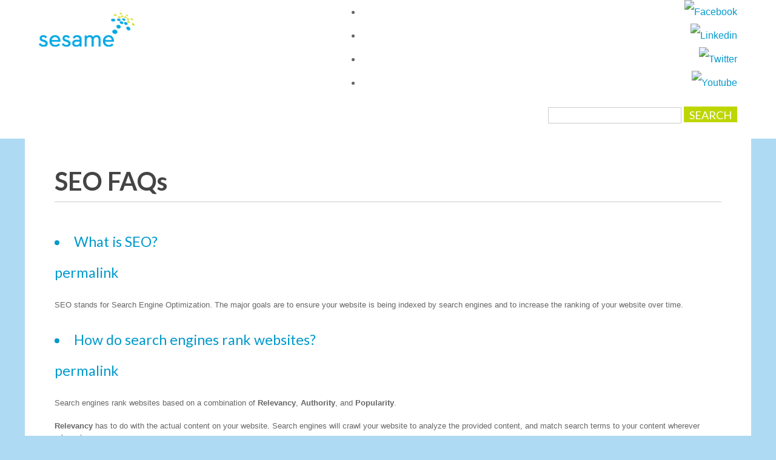

--- FILE ---
content_type: text/html; charset=UTF-8
request_url: https://www.sesamehelp.com/sesame-search/faqs/seo-faqs/
body_size: 17420
content:
<!doctype html>  
<!--[if lt IE 7 ]> <html lang="en" class="no-js ie6"> <![endif]-->
<!--[if IE 7 ]>    <html lang="en" class="no-js ie7"> <![endif]-->
<!--[if IE 8 ]>    <html lang="en" class="no-js ie8"> <![endif]-->
<!--[if IE 9 ]>    <html lang="en" class="no-js ie9"> <![endif]-->   
<!--[if (gt IE 9)|!(IE)]><!--> <html lang="en" class="no-js"> <!--<![endif]-->
<head>
<meta http-equiv="X-UA-Compatible" content="IE=Edge;chrome=1" />
<meta name="viewport" content="width=device-width" />

<link rel="stylesheet" type="text/css" href="https://fonts.googleapis.com/css?family=Droid+Serif:400,400italic|Lato:400,700" />
<link rel="stylesheet" media="screen" type="text/css" href="/packages/theme_slate/themes/slate/columnal.css" />
<link rel="stylesheet" media="screen" type="text/css" href="/files/cache/css/slate/typography.css" />
<link rel="stylesheet" media="screen" type="text/css" href="/files/cache/css/slate/main.css" />

<!-- Skins -->
<!--<link rel="stylesheet" media="screen" type="text/css" href="/packages/theme_slate/themes/slate/skins/minimal/minimal.css" />-->
<!--<link rel="stylesheet" media="screen" type="text/css" href="/packages/theme_slate/themes/slate/skins/minimal-dark/minimal-dark.css" />-->
<!--<link rel="stylesheet" media="screen" type="text/css" href="/packages/theme_slate/themes/slate/skins/minimal-grunge/minimal-grunge.css" />-->

<!-- Fixes for IE -->
<!--[if lt IE 9]>
<link rel="stylesheet" media="screen" type="text/css" href="/packages/theme_slate/themes/slate/ie.css" />
<![endif]-->
<!-- use "fixed-984px-ie.css" or "fixed-960px-ie.css for a 984px or 960px fixed width for IE6 and 7 -->
<!--[if lte IE 7]>
<link rel="stylesheet" media="screen" type="text/css" href="/packages/theme_slate/themes/slate/fixed-984px-ie.css" />
<![endif]-->

<link rel="stylesheet" media="screen" type="text/css" href="/packages/theme_slate/themes/slate/mobile.css" />


<meta http-equiv="content-type" content="text/html; charset=UTF-8" />
<title>Sesame Communications Help Center :: SEO FAQs</title>
<meta name="description" content="Frequently Asked Questions about Sesame SEO" />
<meta name="generator" content="concrete5 - 5.6.3.1" />
<script type="text/javascript">
var CCM_DISPATCHER_FILENAME = '/index.php';var CCM_CID = 189;var CCM_EDIT_MODE = false;var CCM_ARRANGE_MODE = false;var CCM_IMAGE_PATH = "/concrete/images";
var CCM_TOOLS_PATH = "/index.php/tools/required";
var CCM_BASE_URL = "https://www.sesamehelp.com";
var CCM_REL = "";

</script>

<link rel="stylesheet" type="text/css" href="/concrete/css/ccm.base.css" />
<script type="text/javascript" src="/concrete/js/jquery.js"></script>
<script type="text/javascript" src="/concrete/js/ccm.base.js"></script>
<style type="text/css"> 
#blockStyle6280Main421 {background-repeat:no-repeat; } 
#blockStyle6549Main422 {background-repeat:no-repeat; } 
#blockStyle5402Main423 {background-repeat:no-repeat; } 
</style>
<script type="text/javascript" src="/packages/theme_slate/themes/slate/js/superfish.js"></script>
<script type="text/javascript" src="/packages/theme_slate/themes/slate/js/fancybox/jquery.mousewheel-3.0.4.pack.js"></script>
<script type="text/javascript" src="/packages/theme_slate/themes/slate/js/fancybox/jquery.fancybox-1.3.4.pack.js"></script>
<link rel="stylesheet" type="text/css" href="/packages/theme_slate/themes/slate/js/fancybox/jquery.fancybox-1.3.4.css" />
<link rel="stylesheet" type="text/css" href="/packages/social_icons_reloaded/blocks/social_icons_reloaded/view.css" />
<link rel="stylesheet" type="text/css" href="/concrete/blocks/search/view.css" />
<link rel="stylesheet" type="text/css" href="/packages/travisn_spacer/css/ccm.tnspacer.css" />
<style type="text/css"> 
#blockStyle2147Main192 {background-repeat:no-repeat; margin:0 0 0 3px; } 
</style>
<link rel="stylesheet" type="text/css" href="/packages/extended_faq/blocks/extended_faq/view.css" />
<style type="text/css"> 
#pagelistsub {background-repeat:repeat; margin:35px 0 0 0; padding:5px 0 2px 3px; background:rgba(255,255,255,0.7);} 
</style>
<link rel="stylesheet" type="text/css" href="/packages/related_pages/blocks/related_pages/view.css" />
<style type="text/css"> 
#blockStyle1285Main117 {text-align:right; background-repeat:no-repeat; } 
</style>
<link rel="stylesheet" type="text/css" href="/packages/bootstrap_buttons/blocks/bootstrap_button/view.css" />
<style type="text/css"> 
#blockStyle1278Main264 {background-repeat:no-repeat; margin:20px 0 0 0; } 
</style>
<style type="text/css"> 
#blockStyle5899Main438 {background-repeat:no-repeat; margin:0 35px 0 50px; padding:15px 0 0 0; } 
</style>
<link rel="stylesheet" type="text/css" href="/packages/jb_megamenu/blocks/jb_megamenu/css/dcmegamenu.css" />
<script type="text/javascript" src="/packages/jb_megamenu/blocks/jb_megamenu/js/jquery.KeyTips.js"></script>
<script type="text/javascript" src="/packages/jb_megamenu/blocks/jb_megamenu/js/jquery.dcmegamenu.1.3.3.js"></script>
<script type="text/javascript" src="/packages/jb_megamenu/blocks/jb_megamenu/js/jquery.hoverIntent.minified.js"></script>
<script type="text/javascript" src="/packages/jb_megamenu/blocks/jb_megamenu/js/modernizr.js"></script>
<link rel="stylesheet" type="text/css" href="/packages/jb_megamenu/blocks/jb_megamenu/css/skins/black.css" />
<link rel="stylesheet" type="text/css" href="/index.php/tools/blocks/jb_megamenu/standardcss?bID=5093" />
<script type="text/javascript" src="/concrete/js/jquery.ui.js"></script>
<style type="text/css"> 
#blockStyle4791Main518 {background-repeat:no-repeat; } 
</style>

<!--[if IE]>
<script src="http://html5shiv.googlecode.com/svn/trunk/html5.js"></script>
<![endif]-->

<script type="text/javascript" src="/packages/theme_slate/themes/slate/js/functions.js"></script>

</head>

<body id="right_sidebar" class="page189">

<div id="container">

	<header>
    	<div id="logo">
                        <a  href="/" title="Sesame Communications Help Center"><p><img src="/files/5214/1839/7648/logo.png" alt="logo.png" width="160" height="57" /></p></a>
        </div><!-- #logo ends -->
        <div id="header-area">
        	
<!-- SOCIAL PROFILES -->
<ul class="block-sociallinks large icons">

<li><a rel='external, nofollow, noindex' href='https://www.facebook.com/SesameCommunications' target=_BLANK title='Find me on Facebook.'><img src='/packages/social_icons_reloaded/blocks/social_icons_reloaded/images/facebook_32.png' alt='Facebook'  /></a></li><li><a rel='external, nofollow, noindex' href='http://www.linkedin.com/company/84960' target=_BLANK title='Find me on Linkedin.'><img src='/packages/social_icons_reloaded/blocks/social_icons_reloaded/images/linkedin_32.png' alt='Linkedin'  /></a></li><li><a rel='external, nofollow, noindex' href='https://twitter.com/Sesame247' target=_BLANK title='Find me on Twitter.'><img src='/packages/social_icons_reloaded/blocks/social_icons_reloaded/images/twitter_32.png' alt='Twitter'  /></a></li><li><a rel='external, nofollow, noindex' href="https://www.youtube.com/user/SesameCommunications" target=_BLANK title='Find me on Youtube.'><img src='/packages/social_icons_reloaded/blocks/social_icons_reloaded/images/youtube_32.png' alt='Youtube'  /></a></li>
</ul>
<!-- / SOCIAL PROFILES -->


<form action="/index.php/search-results/" method="get" class="ccm-search-block-form">

		<input name="search_paths[]" type="hidden" value="" />
		<input name="query" type="text" value="" class="ccm-search-block-text" />
	<input name="submit" type="submit" value="Search" class="ccm-search-block-submit" />


</form>        </div><!-- #header-area ends -->
    </header><!-- header ends -->
    
    <nav>
    	<div id="mobile-nav-btn">Menu<span></span></div>
    	<div class="jbmm black responsive"><ul id="mega-menuh-5093" class="nav mega-menuh" style="display:none;"><li class="extlink top-level-nav first pl-368"><a href="#" target="_self" class="extlink top-level-nav first pl-368" accesskey="">Ortho and Dental Sesame</a><ul class="sub_menu pid-368"></ul><li class="extlink top-level-nav pl-392"><a href="#" target="_self" class="extlink top-level-nav pl-392" accesskey="">Websites and Email</a><ul class="sub_menu pid-392"></ul><li class="extlink top-level-nav pl-393"><a href="#" target="_self" class="extlink top-level-nav pl-393" accesskey="">SEO and Social</a><ul class="sub_menu pid-393"></ul><li class="extlink top-level-nav pl-394"><a href="#" target="_self" class="extlink top-level-nav pl-394" accesskey="">Healthgrades</a><ul class="sub_menu pid-394"></ul></ul></div>
<!-- <script type="text/javascript" src="https://www.google.com/jsapi"></script> -->
<script type="text/javascript">
$(function() {
	if($('ul#mega-menuh-5093 ul.pid-368').length == 0){$('ul#mega-menuh-5093 .il-368').append('<ul class="pid-368 linkless"><li></li></ul>');}if($('ul#mega-menuh-5093 ul.pid-392').length == 0){$('ul#mega-menuh-5093 .il-392').append('<ul class="pid-392 linkless"><li></li></ul>');}if($('ul#mega-menuh-5093 ul.pid-394').length == 0){$('ul#mega-menuh-5093 .il-394').append('<ul class="pid-394 linkless"><li></li></ul>');}if($('ul#mega-menuh-5093 ul.pid-393').length == 0){$('ul#mega-menuh-5093 .il-393').append('<ul class="pid-393 linkless"><li></li></ul>');}$('#mega-menuh-5093').fadeIn('fast');
	$('#mega-menuh-5093').dcMegaMenu({
		rowItems: '99',
		speed: 100,
		effect: 'fade',
		event: Modernizr.touch ? 'click' : 'hover',
		navigateOnCollapse: Modernizr.touch ? true : '0',
		direction: 'down',
		fullWidth: false
	});
$('#mega-menuh-5093 .sub-container').hide();
$('ul#mega-menuh-5093 .pid-368').parent().prepend('<div class="area-container top top-368 mmccont sub"></div><div class="jbmmcl"></div><div class="area-container left left-368 mmccont sub"></div>');
$('ul#mega-menuh-5093 .pid-368').parent().append('<div class="area-container right right-368 mmccont sub"></div><div class="jbmmcl"></div><div class="area-container bottom bottom-368 mmccont sub"></div>');
$('ul#mega-menuh-5093 ul.pid-368').attr('style','float:left !important;padding:0;');$('.area-container.left-368').append('	<div id=\"blockStyle4640Main508\" class=\"megamenu-list-sesame-1 ccm-block-styles\" >	<div id=\"blockStyle4571Main480\" class=\"megamenu-pages ccm-block-styles\" ><div class=\"ccm-page-list\">			<p class=\"ccm-page-list-title\">			<a href=\"/member-dashboard/navigating-your-member-dashboard/\" target=\"_self\">Navigating Your Member Dashboard</a>		</p>		<!-- <div class=\"ccm-page-list-description\">			How do I get around the Member Dashboard?		</div> -->					<p class=\"ccm-page-list-title\">			<a href=\"/member-dashboard/schedule/\" target=\"_self\">Daily Schedule</a>		</p>		<!-- <div class=\"ccm-page-list-description\">			How do I check appointment confirmations? - Where is my Daily Schedule? - What is the Profile status bar?		</div> -->					<p class=\"ccm-page-list-title\">			<a href=\"/member-dashboard/archive/\" target=\"_self\">Message Archive</a>		</p>		<!-- <div class=\"ccm-page-list-description\">			Where can I see a history of reminders we have sent? - How do I find a record of a specific reminder sent to a patient? - Where do I see what emails we have sent to colleagues?		</div> -->					<p class=\"ccm-page-list-title\">			<a href=\"/member-dashboard/sesame-pc-requirements/\" target=\"_self\">Sesame PC</a>		</p>		<!-- <div class=\"ccm-page-list-description\">			What is my Sesame PC?What does the Sesame PC do?What are the technical specs for a Sesame PC?		</div> -->					<p class=\"ccm-page-list-title\">			<a href=\"/member-dashboard/virtual-waiting-room/\" target=\"_self\">Virtual Waiting Room</a>		</p>		<!-- <div class=\"ccm-page-list-description\">			&lt;br&gt;		</div> -->			 	 </div><!-- end .ccm-page-list --></div>	<div id=\"blockStyle4568Main482\" class=\"megamenu-header ccm-block-styles\" ><p>Sesame Settings</p></div>	<div id=\"blockStyle4569Main481\" class=\"megamenu-pages ccm-block-styles\" ><div class=\"ccm-page-list\">			<p class=\"ccm-page-list-title\">			<a href=\"/ortho-dental-sesame/general-settings/\" target=\"_self\">General Settings</a>		</p>		<!-- <div class=\"ccm-page-list-description\">			How do I turn off certain reminders? - How do I change which email receives our Activity Report? - Where do I update office location information?		</div> -->					<p class=\"ccm-page-list-title\">			<a href=\"/ortho-dental-sesame/procedure-settings/\" target=\"_self\">Procedure Settings</a>		</p>		<!-- <div class=\"ccm-page-list-description\">			How do I disable reminders for specific procedures?Why aren\'t appointments for some procedures appearing in the Daily Schedule?How do I assign different Voice calls to specific procedures?		</div> -->					<p class=\"ccm-page-list-title\">			<a href=\"/ortho-dental-sesame/invisalign-settings/\" target=\"_self\">Invisalign Settings</a>		</p>		<!-- <div class=\"ccm-page-list-description\">			How do I match Invisalign patients? - How do I update ClinChecks for a patient? - How do I update my Invisalign login with Sesame?		</div> -->					<p class=\"ccm-page-list-title\">			<a href=\"/ortho-dental-sesame/sesame-voice-settings/\" target=\"_self\">Voice Settings</a>		</p>		<!-- <div class=\"ccm-page-list-description\">			How do I change the end message for my Voice reminders?My office location is pronounced wrong, where do I fix that?Can we change the name or number that appears in caller ID?		</div> -->					<p class=\"ccm-page-list-title\">			<a href=\"/ortho-dental-sesame/reminder-schedule/\" target=\"_self\">Reminder Schedule</a>		</p>		<!-- <div class=\"ccm-page-list-description\">			How do I change when my reminders are sent?What time of day do reminders go out?How do I turn off reminders after a patient has confirmed an appointment?		</div> -->					<p class=\"ccm-page-list-title\">			<a href=\"/ortho-dental-sesame/patient-forms/\" target=\"_self\">Online Patient Forms</a>		</p>		<!-- <div class=\"ccm-page-list-description\">			How do I get Health History Forms for my website?  ---  Can I add or change the questions on my health history form?  ---  Where do I find health history forms my patients have submitted?		</div> -->					<p class=\"ccm-page-list-title\">			<a href=\"/ortho-dental-sesame/autofills/\" target=\"_self\">AutoFills</a>		</p>		<!-- <div class=\"ccm-page-list-description\">			What are AutoFills?How can I use AutoFills in my reminders?Where does the information in the AutoFill come from?		</div> -->			 	 </div><!-- end .ccm-page-list --></div></div>	<div id=\"blockStyle5089Main509\" class=\"megamenu-list-sesame-2 ccm-block-styles\" >	<div id=\"blockStyle4463Main483\" class=\"megamenu-header ccm-block-styles\" ><p>Email Messages</p></div>	<div id=\"blockStyle4464Main484\" class=\"megamenu-pages ccm-block-styles\" ><div class=\"ccm-page-list\">			<p class=\"ccm-page-list-title\">			<a href=\"/messages/email/appointment-reminders/\" target=\"_self\">Email Appointment Reminders</a>		</p>		<!-- <div class=\"ccm-page-list-description\">			How do I edit an appointment reminder?What reminders can we send?How do I change the design of my reminder emails?		</div> -->					<p class=\"ccm-page-list-title\">			<a href=\"/messages/email/post-appointment-feedback/\" target=\"_self\">Post-Appointment Feedback</a>		</p>		<!-- <div class=\"ccm-page-list-description\">			How do I enable my Post-Appointment Survey?Where do I update the email address that receives survey results?How do I add questions to my survey?		</div> -->					<p class=\"ccm-page-list-title\">			<a href=\"/messages/email/financial-reminders/\" target=\"_self\">Email Financial Reminders</a>		</p>		<!-- <div class=\"ccm-page-list-description\">			Where do I enable Financial reminders?How early can we send Expiring Benefits reminders?Where do I update how soon patients receive Financial reminders?		</div> -->					<p class=\"ccm-page-list-title\">			<a href=\"/messages/email/patient-page-emails/\" target=\"_self\">Patient Page Emails</a>		</p>		<!-- <div class=\"ccm-page-list-description\">			Where do I make changes to the Welcome Email?How do I edit the account verification email?		</div> -->					<p class=\"ccm-page-list-title\">			<a href=\"/messages/email/greetings/\" target=\"_self\">Email Greetings</a>		</p>		<!-- <div class=\"ccm-page-list-description\">			How do I send birthday emails?Where do I turn on holiday emails?		</div> -->					<p class=\"ccm-page-list-title\">			<a href=\"/messages/email/custom-emails/\" target=\"_self\">Custom Emails</a>		</p>		<!-- <div class=\"ccm-page-list-description\">			How do I send a custom email to our patients?Can I save a custom email and send it again later?How do I schedule a custom email to send at a future date?		</div> -->					<p class=\"ccm-page-list-title\">			<a href=\"/messages/email/marketing/\" target=\"_self\">Creating a Newsletter</a>		</p>		<!-- <div class=\"ccm-page-list-description\">			How do I create a Newsletter to send my patients?  ---  Can newsletters be scheduled to send out in the future?		</div> -->					<p class=\"ccm-page-list-title\">			<a href=\"/messages/email/managing-articles/\" target=\"_self\">Managing Newsletter Articles</a>		</p>		<!-- <div class=\"ccm-page-list-description\">			How do I create a Newsletter article?  ---  Where can I manage my Newsletter articles?		</div> -->					<p class=\"ccm-page-list-title\">			<a href=\"/messages/email/newsletter-history/\" target=\"_self\">Newsletter History</a>		</p>		<!-- <div class=\"ccm-page-list-description\">			Can I resend an old Newsletter?  ---  Where do I see what Newsletters we\'ve sent?		</div> -->					<p class=\"ccm-page-list-title\">			<a href=\"/messages/email/editing-email-message/\" target=\"_self\">Editing an Email Message</a>		</p>		<!-- <div class=\"ccm-page-list-description\">			How do I edit an Appointment Reminder email?How do I change the design of my reminder emails?Can I add my office location or map to my reminders?		</div> -->			 	 </div><!-- end .ccm-page-list --></div>	<div id=\"blockStyle4487Main495\" class=\"megamenu-header ccm-block-styles\" ><p>Reporting</p></div>	<div id=\"blockStyle4573Main496\" class=\"megamenu-pages ccm-block-styles\" ><div class=\"ccm-page-list\">			<p class=\"ccm-page-list-title\">			<a href=\"/ortho-dental-sesame/reporting/call-reports/\" target=\"_self\">Sesame Voice Call Reports</a>		</p>		<!-- <div class=\"ccm-page-list-description\">			Where do I view the status of my Voice reminders? - How do I print my Call Report? - How do I know if a patient received a reminder call?		</div> -->					<p class=\"ccm-page-list-title\">			<a href=\"/ortho-dental-sesame/reporting/analytics/\" target=\"_self\">Services</a>		</p>		<!-- <div class=\"ccm-page-list-description\">			Where can I see how my patients are confirming their appointments?  ---  Can I view statistics of my confirmations?		</div> -->					<p class=\"ccm-page-list-title\">			<a href=\"/ortho-dental-sesame/reporting/reviews/\" target=\"_self\">Reviews</a>		</p>		<!-- <div class=\"ccm-page-list-description\">			Where do I see results of Post Appointment Surveys?  ---  Can I view patient feedback results?  ---  Where are my old Post Appointment Surveys?		</div> -->			 	 </div><!-- end .ccm-page-list --></div></div>	<div id=\"blockStyle4642Main510\" class=\"megamenu-list-sesame-3 ccm-block-styles\" >	<div id=\"blockStyle4471Main485\" class=\"megamenu-header ccm-block-styles\" ><p>Text Messages</p></div>	<div id=\"blockStyle4474Main488\" class=\"megamenu-pages ccm-block-styles\" ><div class=\"ccm-page-list\">			<p class=\"ccm-page-list-title\">			<a href=\"/messages/text/appointment-reminders/\" target=\"_self\">Text Appointment Reminders</a>		</p>		<!-- <div class=\"ccm-page-list-description\">			How do I turn on text reminders?Where do I change when text reminders are sent?Can patients confirm their appointment from a text message?		</div> -->					<p class=\"ccm-page-list-title\">			<a href=\"/messages/text/custom-texts/\" target=\"_self\">Custom Texts</a>		</p>		<!-- <div class=\"ccm-page-list-description\">			How do I send a custom text message?Can I send a text blast to all of my patients?		</div> -->					<p class=\"ccm-page-list-title\">			<a href=\"/messages/text/conversations/\" target=\"_self\">Conversations</a>		</p>		<!-- <div class=\"ccm-page-list-description\">			&lt;br&gt; 		</div> -->					<p class=\"ccm-page-list-title\">			<a href=\"/messages/text/post-appointment-feedback/\" target=\"_self\">Post-Appointment Text Feedback</a>		</p>		<!-- <div class=\"ccm-page-list-description\">			&lt;br&gt;		</div> -->			 	 </div><!-- end .ccm-page-list --></div>	<div id=\"blockStyle4472Main486\" class=\"megamenu-header ccm-block-styles\" ><p>Voice Messages</p></div>	<div id=\"blockStyle4475Main489\" class=\"megamenu-pages ccm-block-styles\" ><div class=\"ccm-page-list\">			<p class=\"ccm-page-list-title\">			<a href=\"/messages/sesame-voice/appointment-reminders/\" target=\"_self\">Voice Appointment Reminders</a>		</p>		<!-- <div class=\"ccm-page-list-description\">			Where do I change the schedule for my reminder calls?  ---  How can I change the response options for Voice calls?  ---  Can we change the office number patients are transferred to during a call reminder?		</div> -->					<p class=\"ccm-page-list-title\">			<a href=\"/messages/sesame-voice/financial-reminders/\" target=\"_self\">Voice Financial Reminders</a>		</p>		<!-- <div class=\"ccm-page-list-description\">			Where do I change the call time for financial reminder calls?How do I set how many days to wait before a financial reminder call?How do I configure expiring benefit reminder calls?		</div> -->			 	 </div><!-- end .ccm-page-list --></div>	<div id=\"blockStyle4473Main487\" class=\"megamenu-header ccm-block-styles\" ><p>Patient Pages</p></div>	<div id=\"blockStyle4572Main490\" class=\"megamenu-pages ccm-block-styles\" ><div class=\"ccm-page-list\">			<p class=\"ccm-page-list-title\">			<a href=\"/patients/patient-pages/mimic-patient-pages/\" target=\"_self\">Mimic Patient Pages</a>		</p>		<!-- <div class=\"ccm-page-list-description\">			How do I access the Patient Pages for a specific patient or responsible party?		</div> -->					<p class=\"ccm-page-list-title\">			<a href=\"/patients/patient-pages/editing-patient-pages/\" target=\"_self\">Editing Patient Pages</a>		</p>		<!-- <div class=\"ccm-page-list-description\">			How can I add questions to my surveys?  ---  Can I hide financial information from my patients?  ---  Where do I add a custom message for my Patient Pages?		</div> -->					<p class=\"ccm-page-list-title\">			<a href=\"/patients/patient-pages/responsible-party-accounts/\" target=\"_self\">Responsible Party Accounts</a>		</p>		<!-- <div class=\"ccm-page-list-description\">			How do I manage account access for responsible parties?How do I reset a responsible party\'s password?How can I find a responsible party in the Member Dashboard?		</div> -->					<p class=\"ccm-page-list-title\">			<a href=\"/patients/patient-pages/account-settings/\" target=\"_self\">Account Settings</a>		</p>		<!-- <div class=\"ccm-page-list-description\">			How do patients update their reminder subscriptions?How can a patient update their email address or phone number?Can a responsible party activate a patient\'s account?		</div> -->					<p class=\"ccm-page-list-title\">			<a href=\"/patients/patient-pages/financial-info/\" target=\"_self\">Financial Info</a>		</p>		<!-- <div class=\"ccm-page-list-description\">			Where do patients make payments online?How can a patient print a receipt of a payment?How does the Flex Spending information get updated?		</div> -->					<p class=\"ccm-page-list-title\">			<a href=\"/patients/patient-pages/website-survey/\" target=\"_self\">Website Survey</a>		</p>		<!-- <div class=\"ccm-page-list-description\">			Where can I find the results of my Website Survey?Where do patients find the Website Survey?How do I see what a patient said in the Website Survey?		</div> -->					<p class=\"ccm-page-list-title\">			<a href=\"/patients/patient-pages/patient-pages-portal-login/\" target=\"_self\">Patient Pages Portal Login</a>		</p>		<!-- <div class=\"ccm-page-list-description\">			This page will walk you through how to get patients and Responsible Parties logged into their Portal. 		</div> -->			 	 </div><!-- end .ccm-page-list --></div></div>	<div id=\"blockStyle5088Main511\" class=\"megamenu-list-sesame-4 ccm-block-styles\" >	<div id=\"blockStyle4483Main493\" class=\"megamenu-header ccm-block-styles\" ><p>Patient Management</p></div>	<div id=\"blockStyle4481Main491\" class=\"megamenu-pages ccm-block-styles\" ><div class=\"ccm-page-list\">			<p class=\"ccm-page-list-title\">			<a href=\"/patients/finding-patients/\" target=\"_self\">Finding a Patient</a>		</p>		<!-- <div class=\"ccm-page-list-description\">			How do I find a patient in Sesame?  ---  How do I edit a patient\'s email address or phone?  ---  Can I enable a phone number for voice or text reminders?		</div> -->					<p class=\"ccm-page-list-title\">			<a href=\"/patients/advanced-search/\" target=\"_self\">Advanced Search</a>		</p>		<!-- <div class=\"ccm-page-list-description\">			How do I search for a patient account?&lt;br /&gt;What additional search options are available?&lt;br /&gt;Can I save a copy of patient search results?		</div> -->					<p class=\"ccm-page-list-title\">			<a href=\"/patients/patient-history/\" target=\"_self\">Patient History</a>		</p>		<!-- <div class=\"ccm-page-list-description\">			Can I see what messages we\'ve sent a patient?&lt;br /&gt;When did we send a Welcome Email to this patient?&lt;br /&gt;Where do I view survey responses from a specific patient?		</div> -->					<p class=\"ccm-page-list-title\">			<a href=\"/patients/patient-settings/\" target=\"_self\">Patient Settings</a>		</p>		<!-- <div class=\"ccm-page-list-description\">			How do I unblock a responsible party?&lt;br /&gt;How do I reset a patient\'s password?&lt;br /&gt;Can I grant an underage patient access to their Patient Page?		</div> -->					<p class=\"ccm-page-list-title\">			<a href=\"/patients/health-forms/\" target=\"_self\">Health Forms</a>		</p>		<!-- <div class=\"ccm-page-list-description\">			Where do I check for submitted health forms?&lt;br /&gt;How can I print off an Online Health History Form submitted by a patient?&lt;br /&gt;Can I delete an old health history form?		</div> -->					<p class=\"ccm-page-list-title\">			<a href=\"/patients/orthomation/\" target=\"_self\">OrthoMation</a>		</p>		<!-- <div class=\"ccm-page-list-description\">			How do I assign OrthoMation treatments to a patient?&lt;br /&gt;How do I enable OrthoMation?&lt;br /&gt;Where do patients see their OrthoMations?		</div> -->					<p class=\"ccm-page-list-title\">			<a href=\"/patients/online-billpay/\" target=\"_self\">Online Bill Pay</a>		</p>		<!-- <div class=\"ccm-page-list-description\">			&lt;br&gt;		</div> -->			 	 </div><!-- end .ccm-page-list --></div>	<div id=\"blockStyle4484Main494\" class=\"megamenu-header ccm-block-styles\" ><p>Sesame Interactive</p></div>	<div id=\"blockStyle4482Main492\" class=\"megamenu-pages ccm-block-styles\" ><div class=\"ccm-page-list\">			<p class=\"ccm-page-list-title\">			<a href=\"/doctor-login/managing-colleagues/\" target=\"_self\">Managing Colleagues</a>		</p>		<!-- <div class=\"ccm-page-list-description\">			How do I add new colleagues?  ---  How do I assign patients to a colleague?		</div> -->					<p class=\"ccm-page-list-title\">			<a href=\"/doctor-login/collaborate/\" target=\"_self\">Collaborate</a>		</p>		<!-- <div class=\"ccm-page-list-description\">			How do I collaborate with colleagues?  ---  Can I send images and messages in a HIPAA-compliant way?  ---  Where do I assign a patient to one of my colleagues?		</div> -->					<p class=\"ccm-page-list-title\">			<a href=\"/doctor-login/managing-images/\" target=\"_self\">Managing Images</a>		</p>		<!-- <div class=\"ccm-page-list-description\">			Can I hide images from my patients?  ---  Can I change the order of images in the Patient Pages?  ---  Can my colleagues see images that patients cannot?		</div> -->					<p class=\"ccm-page-list-title\">			<a href=\"/doctor-login/sesame-interactive-instructions/\" target=\"_self\">Sesame Interactive Instructions</a>		</p>		<!-- <div class=\"ccm-page-list-description\">			Instructions for accessing your Sesame Interactive account		</div> -->			 	 </div><!-- end .ccm-page-list --></div>	<div id=\"blockStyle6096Main494\" class=\"megamenu-header ccm-block-styles\" ><p>Sesame Secure Messaging</p></div>	<div id=\"blockStyle6109Main617\" class=\"megamenu-pages ccm-block-styles\" ><p style=\"text-align: left;\"><a href=\"http://site3265.web2.3treepoint.com/messages/secure/\">About Secure Messaging</a></p><p style=\"text-align: left;\"><a href=\"http://site3265.web2.3treepoint.com/messages/secure/colleagues\">Colleagues</a></p></div></div><div id=\"HTMLBlock4555\" class=\"HTMLBlock\"></td></tr></table></div>');
$('ul#mega-menuh-5093 .pid-392').parent().prepend('<div class="area-container top top-392 mmccont sub"></div><div class="jbmmcl"></div><div class="area-container left left-392 mmccont sub"></div>');
$('ul#mega-menuh-5093 .pid-392').parent().append('<div class="area-container right right-392 mmccont sub"></div><div class="jbmmcl"></div><div class="area-container bottom bottom-392 mmccont sub"></div>');
$('ul#mega-menuh-5093 ul.pid-392').attr('style','float:left !important;padding:0;');$('.area-container.left-392').append('	<div id=\"blockStyle4635Main505\" class=\"megamenu-list-web-1 ccm-block-styles\" >	<div id=\"blockStyle6111Main464\" class=\"megamenu-header ccm-block-styles\" ><p>Office Emails</p></div>	<div id=\"blockStyle4424Main462\" class=\"megamenu-pages ccm-block-styles\" ><div class=\"ccm-page-list\">			<p class=\"ccm-page-list-title\">			<a href=\"/websites/email-hosting/general-email-settings/\" target=\"_self\">General Email Settings</a>		</p>		<!-- <div class=\"ccm-page-list-description\">			What settings do I need to use for accessing my office email with Sesame?		</div> -->			 	 </div><!-- end .ccm-page-list --></div>	<div id=\"blockStyle4426Main464\" class=\"megamenu-header ccm-block-styles\" ><p>Webmail</p></div>	<div id=\"blockStyle4493Main463\" class=\"megamenu-pages ccm-block-styles\" ><div class=\"ccm-page-list\">			<p class=\"ccm-page-list-title\">			<a href=\"/websites/email-hosting/webmail/logging-smartermail/\" target=\"_self\">Logging in to OpenSRS</a>		</p>		<!-- <div class=\"ccm-page-list-description\">			How do I log in to OpenSRS to check my office email with Sesame?		</div> -->					<p class=\"ccm-page-list-title\">			<a href=\"/websites/email-hosting/webmail/creating-new-email-addresses-smarter-mail/\" target=\"_self\">Creating New Email Addresses</a>		</p>		<!-- <div class=\"ccm-page-list-description\">			How do I create a new office email address?		</div> -->					<p class=\"ccm-page-list-title\">			<a href=\"/websites/email-hosting/webmail/changing-your-password/\" target=\"_self\">Changing Your Password</a>		</p>		<!-- <div class=\"ccm-page-list-description\">			How do I change the password for my email address?		</div> -->					<p class=\"ccm-page-list-title\">			<a href=\"/websites/email-hosting/webmail/email-forwarding-setup/\" target=\"_self\">Email Forwarding Setup</a>		</p>		<!-- <div class=\"ccm-page-list-description\">			Can I forward my office emails to another address?		</div> -->			 	 </div><!-- end .ccm-page-list --></div>	<div id=\"blockStyle4427Main465\" class=\"megamenu-header ccm-block-styles\" ><p>Desktop Mail Client</p></div>	<div id=\"blockStyle4494Main461\" class=\"megamenu-pages ccm-block-styles\" ><div class=\"ccm-page-list\">			<p class=\"ccm-page-list-title\">			<a href=\"/websites/email-hosting/desktop-mail-client/outlook-setup-smarter-mail-accounts/\" target=\"_self\">Outlook Setup</a>		</p>		<!-- <div class=\"ccm-page-list-description\">			How do I set up my office email in Outlook?		</div> -->					<p class=\"ccm-page-list-title\">			<a href=\"/websites/email-hosting/desktop-mail-client/mac-mail-setup-smarter-mail-accounts/\" target=\"_self\">Mac Mail Setup</a>		</p>		<!-- <div class=\"ccm-page-list-description\">			How do I set up my office email in Mac Mail?		</div> -->					<p class=\"ccm-page-list-title\">			<a href=\"/websites/email-hosting/desktop-mail-client/updating-existing-email-account/\" target=\"_self\">Updating Existing Email Account</a>		</p>		<!-- <div class=\"ccm-page-list-description\">			How do I update my mail client with Sesame\'s email settings?		</div> -->			 	 </div><!-- end .ccm-page-list --></div></div>	<div id=\"blockStyle4636Main506\" class=\"megamenu-list-web-2 ccm-block-styles\" >	<div id=\"blockStyle4437Main468\" class=\"megamenu-header ccm-block-styles\" ><p>Mobile Mail Client</p></div>	<div id=\"blockStyle4495Main471\" class=\"megamenu-pages ccm-block-styles\" ><div class=\"ccm-page-list\">			<p class=\"ccm-page-list-title\">			<a href=\"/websites/email-hosting/mobile-mail-client/ipad-and-iphone-instructions/\" target=\"_self\">iPad and iPhone Setup</a>		</p>		<!-- <div class=\"ccm-page-list-description\">			How do I set up my office email on my iPhone or iPad?		</div> -->					<p class=\"ccm-page-list-title\">			<a href=\"/websites/email-hosting/mobile-mail-client/android-email-instructions/\" target=\"_self\">Android Setup</a>		</p>		<!-- <div class=\"ccm-page-list-description\">			How do I set up my office email on my Android phone?		</div> -->			 	 </div><!-- end .ccm-page-list --></div>	<div id=\"blockStyle6113Main469\" class=\"megamenu-header ccm-block-styles\" ><p>Website Management</p></div>	<div id=\"blockStyle4607Main500\" class=\"megamenu-pages ccm-block-styles\" ><div class=\"ccm-page-list\">			<p class=\"ccm-page-list-title\">			<a href=\"/websites/website-statistics/\" target=\"_self\">Website Statistics</a>		</p>		<!-- <div class=\"ccm-page-list-description\">					</div> -->			 	 </div><!-- end .ccm-page-list --></div>	<div id=\"blockStyle4567Main469\" class=\"megamenu-header ccm-block-styles\" ><p>FAQs</p></div>	<div id=\"blockStyle4496Main472\" class=\"megamenu-pages ccm-block-styles\" ><div class=\"ccm-page-list\">			<p class=\"ccm-page-list-title\">			<a href=\"/websites/faqs/hub-faqs/\" target=\"_self\">Hub FAQs</a>		</p>		<!-- <div class=\"ccm-page-list-description\">			Frequently asked questions about Sesame\'s Hub DIY editor		</div> -->					<p class=\"ccm-page-list-title\">			<a href=\"/websites/faqs/domain-transfer-faq/\" target=\"_self\">Domain Transfer FAQ</a>		</p>		<!-- <div class=\"ccm-page-list-description\">			&lt;br /&gt;		</div> -->			 	 </div><!-- end .ccm-page-list --></div>	<div id=\"blockStyle4439Main470\" class=\"megamenu-header ccm-block-styles\" ><p>Videos</p></div>	<div id=\"blockStyle4497Main473\" class=\"megamenu-pages ccm-block-styles\" ><div class=\"ccm-page-list\">			<p class=\"ccm-page-list-title\">			<a href=\"/websites/videos/hub-diy-webinars/\" target=\"_self\">Hub DIY Webinars</a>		</p>		<!-- <div class=\"ccm-page-list-description\">			Hub DIY Webinars		</div> -->					<p class=\"ccm-page-list-title\">			<a href=\"/websites/videos/surreal-webinars/\" target=\"_self\">Surreal DIY Webinar</a>		</p>		<!-- <div class=\"ccm-page-list-description\">			&lt;br /&gt;		</div> -->			 	 </div><!-- end .ccm-page-list --></div></div>	<div id=\"blockStyle4637Main507\" class=\"megamenu-list-web-3 ccm-block-styles\" >	<div id=\"blockStyle4452Main477\" class=\"megamenu-header ccm-block-styles\" ><p>Do-It-Yourself Editing</p></div>	<div id=\"blockStyle4449Main474\" class=\"megamenu-pages ccm-block-styles\" ><div class=\"ccm-page-list\">			<p class=\"ccm-page-list-title\">			<a href=\"/websites/diy-editing/diy-editing-introduction/\" target=\"_self\">DIY Editing Introduction</a>		</p>		<!-- <div class=\"ccm-page-list-description\">			&lt;br /&gt;		</div> -->					<p class=\"ccm-page-list-title\">			<a href=\"/websites/diy-editing/tips-great-photos/\" target=\"_self\">Tips for Great Photos</a>		</p>		<!-- <div class=\"ccm-page-list-description\">			&lt;br /&gt;		</div> -->			 	 </div><!-- end .ccm-page-list --></div>	<div id=\"blockStyle4453Main478\" class=\"megamenu-header ccm-block-styles\" ><p>Hub Editor</p></div>	<div id=\"blockStyle4450Main475\" class=\"megamenu-pages ccm-block-styles\" ><div class=\"ccm-page-list\">			<p class=\"ccm-page-list-title\">			<a href=\"/websites/hub-editor/accessing-hub-account/\" target=\"_self\">Accessing your Hub account</a>		</p>		<!-- <div class=\"ccm-page-list-description\">			Editing your website with Sesame\'s Hub DIY		</div> -->					<p class=\"ccm-page-list-title\">			<a href=\"/websites/hub-editor/editing-your-page/\" target=\"_self\">Editing Your Page</a>		</p>		<!-- <div class=\"ccm-page-list-description\">			Updating your website with Hub DIY		</div> -->					<p class=\"ccm-page-list-title\">			<a href=\"/websites/hub-editor/adding-other-content/\" target=\"_self\">Adding Other Content</a>		</p>		<!-- <div class=\"ccm-page-list-description\">			Adding images, files and links to your site using Sesame Hub		</div> -->			 	 </div><!-- end .ccm-page-list --></div>	<div id=\"blockStyle4454Main479\" class=\"megamenu-header ccm-block-styles\" ><p>Surreal Editor</p></div>	<div id=\"blockStyle4451Main476\" class=\"megamenu-pages ccm-block-styles\" ><div class=\"ccm-page-list\">			<p class=\"ccm-page-list-title\">			<a href=\"/websites/surreal-editor/surreal-editor-overview/\" target=\"_self\">Surreal Editor Overview</a>		</p>		<!-- <div class=\"ccm-page-list-description\">			How do I log in to my Surreal editor?&lt;br /&gt;Where do I update account settings in Surreal?&lt;br /&gt;How do I find a page to edit in Surreal?		</div> -->					<p class=\"ccm-page-list-title\">			<a href=\"/websites/surreal-editor/manage-files/\" target=\"_self\">Manage Files</a>		</p>		<!-- <div class=\"ccm-page-list-description\">			How do I manage my files in Surreal?&lt;br /&gt;How do I upload an image to my website?		</div> -->					<p class=\"ccm-page-list-title\">			<a href=\"/websites/surreal-editor/page-editor/\" target=\"_self\">Page Editor Toolbar</a>		</p>		<!-- <div class=\"ccm-page-list-description\">			How do I use Surreal to update my web page?&lt;br /&gt;What are the buttons in the Surreal toolbar for?		</div> -->					<p class=\"ccm-page-list-title\">			<a href=\"/websites/surreal-editor/editing-your-page/\" target=\"_self\">Editing Your Page</a>		</p>		<!-- <div class=\"ccm-page-list-description\">			What can I edit on my web page?&lt;br /&gt;How do I add a picture to my web page?&lt;br/&gt;Why can\'t some areas of my web page be edited?		</div> -->			 	 </div><!-- end .ccm-page-list --></div></div>');
$('ul#mega-menuh-5093 .pid-394').parent().prepend('<div class="area-container top top-394 mmccont sub"></div><div class="jbmmcl"></div><div class="area-container left left-394 mmccont sub"></div>');
$('ul#mega-menuh-5093 .pid-394').parent().append('<div class="area-container right right-394 mmccont sub"></div><div class="jbmmcl"></div><div class="area-container bottom bottom-394 mmccont sub"></div>');
$('ul#mega-menuh-5093 ul.pid-394').attr('style','float:left !important;padding:0;');$('.area-container.left-394').append('	<div id=\"blockStyle4395Main448\" class=\"megamenu-header ccm-block-styles\" ><p>Enhanced Profile</p></div>	<div id=\"blockStyle4760Main513\" class=\"megamenu-pages ccm-block-styles\" ><div class=\"ccm-page-list\">			<p class=\"ccm-page-list-title\">			<a href=\"/healthgrades/enhanced-profile/\" target=\"_self\">Enhanced Profile Overview</a>		</p>		<!-- <div class=\"ccm-page-list-description\">			What are the benefits of having a Healthgrades Enhanced Profile?  ---  How are surveys posted to my Enhanced Profile? 		</div> -->					<p class=\"ccm-page-list-title\">			<a href=\"/healthgrades/updating-your-enhanced-profile/\" target=\"_self\">Updating Your Enhanced Profile</a>		</p>		<!-- <div class=\"ccm-page-list-description\">			How do I update my Healthgrades Enhanced Profile?  ---  Who do I contact to fix errors in my Healthgrades Enhanced Profile?		</div> -->					<p class=\"ccm-page-list-title\">			<a href=\"/healthgrades/understanding-your-report/\" target=\"_self\">Understanding Your Report</a>		</p>		<!-- <div class=\"ccm-page-list-description\">			How do I read my Healthgrades report?  ---  How do I see how many people are visiting my Healthgrades profile?		</div> -->			 	 </div><!-- end .ccm-page-list --></div>	<div id=\"blockStyle4396Main449\" class=\"megamenu-header ccm-block-styles\" ><p>Contact</p></div>	<div id=\"blockStyle4759Main512\" class=\"megamenu-pages ccm-block-styles\" ><div class=\"ccm-page-list\">			<p class=\"ccm-page-list-title\">			<a href=\"/healthgrades/contact/healthgrades-contact-form/\" target=\"_self\">Healthgrades Contact Form</a>		</p>		<!-- <div class=\"ccm-page-list-description\">			Contact form for requesting updates to your profile		</div> -->			 	 </div><!-- end .ccm-page-list --></div>');
$('ul#mega-menuh-5093 .pid-393').parent().prepend('<div class="area-container top top-393 mmccont sub"></div><div class="jbmmcl"></div><div class="area-container left left-393 mmccont sub"></div>');
$('ul#mega-menuh-5093 .pid-393').parent().append('<div class="area-container right right-393 mmccont sub"></div><div class="jbmmcl"></div><div class="area-container bottom bottom-393 mmccont sub"></div>');
$('ul#mega-menuh-5093 ul.pid-393').attr('style','float:left !important;padding:0;');$('.area-container.left-393').append('	<div id=\"blockStyle4631Main503\" class=\"megamenu-list-search-1 ccm-block-styles\" >	<div id=\"blockStyle4808Main502\" class=\"megamenu-pages ccm-block-styles\" ><div class=\"ccm-page-list\">			<p class=\"ccm-page-list-title\">			<a href=\"/sesame-search/understanding-your-search-report/\" target=\"_self\">Understanding Your Search Report</a>		</p>		<!-- <div class=\"ccm-page-list-description\">			What is in my monthly Search Report?		</div> -->					<p class=\"ccm-page-list-title\">			<a href=\"/sesame-search/seo-question/\" target=\"_self\">SEO Questionnaires</a>		</p>		<!-- <div class=\"ccm-page-list-description\">			Questionnaires for custom content to improve your SEO		</div> -->					<p class=\"ccm-page-list-title\">			<a href=\"/sesame-search/social-questionnaires/\" target=\"_self\">Social Questionnaires</a>		</p>		<!-- <div class=\"ccm-page-list-description\">					</div> -->					<p class=\"ccm-page-list-title\">			<a href=\"/sesame-search/review-strategy/\" target=\"_self\">Review Strategy</a>		</p>		<!-- <div class=\"ccm-page-list-description\">			Are you looking to increase the amount of Google reviews you have for your dental practice? Please follow along as we share some tips!		</div> -->					<p class=\"ccm-page-list-title\">			<a href=\"/sesame-search/link-building/\" target=\"_self\">Link Building</a>		</p>		<!-- <div class=\"ccm-page-list-description\">					</div> -->					<p class=\"ccm-page-list-title\">			<a href=\"/sesame-search/search-team-blog/\" target=\"_self\">Search Team Blog</a>		</p>		<!-- <div class=\"ccm-page-list-description\">					</div> -->			 	 </div><!-- end .ccm-page-list --></div>	<div id=\"blockStyle4566Main452\" class=\"megamenu-header ccm-block-styles\" ><p>FAQs</p></div>	<div id=\"blockStyle4490Main460\" class=\"megamenu-pages ccm-block-styles\" ><div class=\"ccm-page-list\">			<p class=\"ccm-page-list-title\">			<a href=\"/sesame-search/faqs/pay-click-faqs/\" target=\"_self\">Pay-Per-Click FAQs</a>		</p>		<!-- <div class=\"ccm-page-list-description\">			Frequently Asked Questions about Pay-Per-Click and Search Engine Marketing		</div> -->					<p class=\"ccm-page-list-title\">			<a href=\"/sesame-search/faqs/sesameshare-faqs/\" target=\"_self\">SesameShare FAQs</a>		</p>		<!-- <div class=\"ccm-page-list-description\">			Frequently Asked Questions for SesameShare		</div> -->					<p class=\"ccm-page-list-title\">			<a href=\"/sesame-search/faqs/social-faqs/\" target=\"_self\">Social FAQs</a>		</p>		<!-- <div class=\"ccm-page-list-description\">			Frequently Asked Questions about Sesame Social		</div> -->					<p class=\"ccm-page-list-title\">			<a href=\"/sesame-search/faqs/seo-faqs/\" target=\"_self\">SEO FAQs</a>		</p>		<!-- <div class=\"ccm-page-list-description\">			Frequently Asked Questions about Sesame SEO		</div> -->			 	 </div><!-- end .ccm-page-list --></div>	<div id=\"blockStyle4405Main453\" class=\"megamenu-header ccm-block-styles\" ><p>Videos</p></div>	<div id=\"blockStyle4492Main455\" class=\"megamenu-pages ccm-block-styles\" ><div class=\"ccm-page-list\">			<p class=\"ccm-page-list-title\">			<a href=\"/sesame-search/videos/social-help-videos/\" target=\"_self\">Social Help Videos</a>		</p>		<!-- <div class=\"ccm-page-list-description\">			Sesame Social Help Videos		</div> -->					<p class=\"ccm-page-list-title\">			<a href=\"/sesame-search/videos/sesamesocial-help-videos/\" target=\"_self\">Sesame Social Tool Help Videos</a>		</p>		<!-- <div class=\"ccm-page-list-description\">			Help and tutorial videos for the Sesame Social Tool		</div> -->			 	 </div><!-- end .ccm-page-list --></div></div>	<div id=\"blockStyle4632Main504\" class=\"megamenu-list-search-2 ccm-block-styles\" >	<div id=\"blockStyle4413Main458\" class=\"megamenu-header ccm-block-styles\" ><p>SesameShare</p></div>	<div id=\"blockStyle4412Main457\" class=\"megamenu-pages ccm-block-styles\" ><div class=\"ccm-page-list\">			<p class=\"ccm-page-list-title\">			<a href=\"/sesame-search/sesameshare/accessing-sesameshare/\" target=\"_self\">Accessing SesameShare</a>		</p>		<!-- <div class=\"ccm-page-list-description\">			What is SesameShare?How do I access my SesameShare account?		</div> -->					<p class=\"ccm-page-list-title\">			<a href=\"/sesame-search/sesameshare/uploading-content/\" target=\"_self\">Sharing Photos and Videos</a>		</p>		<!-- <div class=\"ccm-page-list-description\">			How do I upload photos or videos using SesameShare?		</div> -->					<p class=\"ccm-page-list-title\">			<a href=\"/sesame-search/sesameshare/sharing-links-and-blog-content/\" target=\"_self\">Sharing Links and Blog Content</a>		</p>		<!-- <div class=\"ccm-page-list-description\">			How do I use SesameShare to share a link or blog post?		</div> -->					<p class=\"ccm-page-list-title\">			<a href=\"/sesame-search/sesameshare/finding-library-content/\" target=\"_self\">Finding Library Content</a>		</p>		<!-- <div class=\"ccm-page-list-description\">			How do I find library content in SesameShare?		</div> -->					<p class=\"ccm-page-list-title\">			<a href=\"/sesame-search/sesameshare/sesame-social-graphic-gallery/\" target=\"_self\">Sesame Social Graphic Gallery</a>		</p>		<!-- <div class=\"ccm-page-list-description\">			Gallery of images available in the Sesame Social Tool.		</div> -->			 	 </div><!-- end .ccm-page-list --></div>	<div id=\"blockStyle4414Main459\" class=\"megamenu-header ccm-block-styles\" ><p>Sesame First Call</p></div>	<div id=\"blockStyle4411Main456\" class=\"megamenu-pages ccm-block-styles\" ><div class=\"ccm-page-list\">			<p class=\"ccm-page-list-title\">			<a href=\"/sesame-search/first-call/first-call-overview/\" target=\"_self\">First Call Overview</a>		</p>		<!-- <div class=\"ccm-page-list-description\">			What is Sesame\'s First Call?  ---  My website has the wrong office number ... Why?		</div> -->					<p class=\"ccm-page-list-title\">			<a href=\"/sesame-search/first-call/call-dashboard/\" target=\"_self\">First Call Dashboard</a>		</p>		<!-- <div class=\"ccm-page-list-description\">			How do I find results of my First Call campaigns?  ---  What is the Call Dashboard?		</div> -->					<p class=\"ccm-page-list-title\">			<a href=\"/sesame-search/first-call/call-summary/\" target=\"_self\">First Call Summary</a>		</p>		<!-- <div class=\"ccm-page-list-description\">			Where can I view details of my First Call calls?  ---  Can I listen to calls from my marketing campaigns?		</div> -->					<p class=\"ccm-page-list-title\">			<a href=\"/sesame-search/first-call/call-log/\" target=\"_self\">First Call Log</a>		</p>		<!-- <div class=\"ccm-page-list-description\">			Where do I find a log of my marketing campaign calls?  ---  How do I use First Call to manage the effectiveness of my marketing campaigns?		</div> -->			 	 </div><!-- end .ccm-page-list --></div></div>');
});
</script>
		 <div class="clearboth">&nbsp;</div>
    </nav><!-- nav ends -->
    
    <div id="feature">
                    </div><!-- #feature ends -->        
    <div id="wrapper">
    
    	        <div id="page-meta">
                        	<h1>SEO FAQs</h1>
                			
        </div><!-- #page-meta ends -->
        
        <div class="row">
            <div id="content" class="col_9">
			    <div id="ccm-extended-faqs-3707" class="ccm-extended-faqs">
 <h3 class="acc_trigger" id="faq_95">
 	<li><a href="#">What is SEO?</a></li>
 	    	<a href="/sesame-search/faqs/seo-faqs?faq=95" class="permalink">permalink</a>
	 </h3>
 <div class="acc_container"><p><span style="line-height: 1.5;">SEO stands for Search Engine Optimization. The major goals are to ensure your website is being indexed by search engines and to increase the ranking of your website over time.</span></p></div>
 <h3 class="acc_trigger" id="faq_96">
 	<li><a href="#">How do search engines rank websites?</a></li>
 	    	<a href="/sesame-search/faqs/seo-faqs?faq=96" class="permalink">permalink</a>
	 </h3>
 <div class="acc_container"><p>Search engines rank websites based on a combination of <strong>Relevancy</strong>, <strong>Authority</strong>, and <strong>Popularity</strong>.</p>
<p><strong>Relevancy</strong> has to do with the actual content on your website. Search engines will crawl your website to analyze the provided content, and match search terms to your content wherever relevant.</p>
<p><strong>Authority</strong> is the level of trust given to a website or webpage. Search engines use an algorithm with multiple factors and signals to determine the authority of a webpage or website.</p>
<p><strong>Popularity</strong> is a combination of several factors, including the number of links that point to your website, and social signals.</p></div>
 <h3 class="acc_trigger" id="faq_97">
 	<li><a href="#">When do I start getting billed?</a></li>
 	    	<a href="/sesame-search/faqs/seo-faqs?faq=97" class="permalink">permalink</a>
	 </h3>
 <div class="acc_container"><p>Billing for Sesame SEO starts the day it launches. You should have received a notification by email that your service has launched. If you did not receive your launch email but are receiving reports, please email <a href="/cdn-cgi/l/email-protection" class="__cf_email__" data-cfemail="7e191b0a18110b101a3e0d1b0d1f131b1d1113130b10171d1f0a1711100d501d1113">[email&#160;protected]</a> with an updated email address and we’ll send it to you again.</p></div>
 <h3 class="acc_trigger" id="faq_98">
 	<li><a href="#">What does my SEO Specialist do every month?</a></li>
 	    	<a href="/sesame-search/faqs/seo-faqs?faq=98" class="permalink">permalink</a>
	 </h3>
 <div class="acc_container"><p>Sesame SEO monitors and maintains your practice’s online presence. Each month, your SEO specialist will take a look at your website’s ranking and traffic to determine the effectiveness of previous strategies, and will develop and implement new SEO strategies for the coming months.</p></div>
 <h3 class="acc_trigger" id="faq_99">
 	<li><a href="#">How long will it take for SEO to start “working”?</a></li>
 	    	<a href="/sesame-search/faqs/seo-faqs?faq=99" class="permalink">permalink</a>
	 </h3>
 <div class="acc_container"><p>Although there is no specific time frame, it generally takes 3 to 6 months for major improvements in SEO to be seen.</p></div>
 <h3 class="acc_trigger" id="faq_100">
 	<li><a href="#">Why am I not ranking?</a></li>
 	    	<a href="/sesame-search/faqs/seo-faqs?faq=100" class="permalink">permalink</a>
	 </h3>
 <div class="acc_container"><p><strong>If under 6 months</strong>: Google’s crawl process is algorithmic; computer programs determine which sites to crawl, how often, and how many pages to fetch from each site. This means that some changes to your website may not be indexed for several weeks at a time.</p>
<p>For this reason, the service is designed as a monthly check with quarterly milestones, so we can effectively track the changes made to your website and measure what is working effectively.</p>
<p><strong>If over 6 months</strong>: We absolutely agree that you should be seeing more from this service. Since your SEO Specialist monitors your ranking every month, he or she is already aware of your current ranking and is diligently working on strategies to help improve it.</p>
<p>Let’s set up an appointment with your SEO Specialist when you receive your next quarterly report. Your SEO specialist will cover the strategies that are being implemented to help improve your ranking and will review the SEO strategies to be implemented in the months to come.</p></div>
 <h3 class="acc_trigger" id="faq_101">
 	<li><a href="#">What kind of information should I expect during my quarterly call?</a></li>
 	    	<a href="/sesame-search/faqs/seo-faqs?faq=101" class="permalink">permalink</a>
	 </h3>
 <div class="acc_container"><p>During your Quarterly call, your SEO Specialist will:</p>
<ol>
<li>Review the optimization strategies that were implemented during the previous three months.</li>
<li>Review the results of those strategies.</li>
<li>Answer any questions you may have about the reporting.</li>
<li>Provide detailed SEO strategies for the next three months.</li>
</ol></div>
 <h3 class="acc_trigger" id="faq_102">
 	<li><a href="#">How do I schedule a quarterly call with my SEO Specialist?</a></li>
 	    	<a href="/sesame-search/faqs/seo-faqs?faq=102" class="permalink">permalink</a>
	 </h3>
 <div class="acc_container"><p>When you receive your next quarterly report, email <a href="/cdn-cgi/l/email-protection" class="__cf_email__" data-cfemail="36515342505943585276455345575b5355595b5b43585f5557425f5958451855595b">[email&#160;protected]</a>, and your SEO Specialist will connect with you to schedule a time to review your service.</p></div>
 <h3 class="acc_trigger" id="faq_103">
 	<li><a href="#">What if I prefer talking with my SEO Specialist every month?</a></li>
 	    	<a href="/sesame-search/faqs/seo-faqs?faq=103" class="permalink">permalink</a>
	 </h3>
 <div class="acc_container"><p>We can set this up for you. However, keep in mind it will take time away from your allotted monthly SEO time. We charge $125 per hour if you go over your allotted time each month, so we suggest keeping communications with your SEO Specialist to a minimum so that person can spend the most time optimizing your website.</p></div>
 <h3 class="acc_trigger" id="faq_104">
 	<li><a href="#">What if my SEO Specialist needs more than an hour to implement current SEO strategies?</a></li>
 	    	<a href="/sesame-search/faqs/seo-faqs?faq=104" class="permalink">permalink</a>
	 </h3>
 <div class="acc_container"><p>Your SEO Specialist will never charge you extra or go over your allotted time without your approval. If your SEO Specialist feels extra SEO work needs to be done during a particular month, he or she will review it with you during your quarterly call and ask for your approval.</p></div>
 <h3 class="acc_trigger" id="faq_105">
 	<li><a href="#">What is the cost/rate for SEO work that exceeds the allotted SEO time per month?</a></li>
 	    	<a href="/sesame-search/faqs/seo-faqs?faq=105" class="permalink">permalink</a>
	 </h3>
 <div class="acc_container"><p>$125 per additional hour</p></div>
 <h3 class="acc_trigger" id="faq_106">
 	<li><a href="#">How can I tell which keyterms you are targeting?</a></li>
 	    	<a href="/sesame-search/faqs/seo-faqs?faq=106" class="permalink">permalink</a>
	 </h3>
 <div class="acc_container"><p>The keywords we are targeting can be found on the first page of your Quarterly Report in the “Ranking Report” section.</p></div>
 <h3 class="acc_trigger" id="faq_107">
 	<li><a href="#">How can I optimize my website for more keywords?</a></li>
 	    	<a href="/sesame-search/faqs/seo-faqs?faq=107" class="permalink">permalink</a>
	 </h3>
 <div class="acc_container"><p>During your quarterly call, let your SEO Specialist know about additional keywords you would like to target. That way your SEO Specialist can determine the best strategy to optimize your website for those terms.</p></div>
 <h3 class="acc_trigger" id="faq_108">
 	<li><a href="#">What should I expect when targeting towns/cities/neighborhoods I’m not located in?</a></li>
 	    	<a href="/sesame-search/faqs/seo-faqs?faq=108" class="permalink">permalink</a>
	 </h3>
 <div class="acc_container"><p>When it comes to local SEO, Google will typically give your website priority ranking in towns/cities/neighborhoods you are actually located in. This is because the more times your practice name, address, and phone number are listed on the web, the easier Google can validate that you are actually located there.</p>
<p>When it tries to target towns/cities/neighborhoods you are not located in, Google can get confused, which might negatively affect your ranking.</p>
<p>For optimizing your website, your SEO Specialist’s main focus will be to optimize for the areas you are actually located in. During your next quarterly call, talk to your SEO specialist about the best strategy to target areas you are not located in.</p></div>
 <h3 class="acc_trigger" id="faq_109">
 	<li><a href="#">My ranking keeps moving up and down 1 or 2 positions; what’s going on?</a></li>
 	    	<a href="/sesame-search/faqs/seo-faqs?faq=109" class="permalink">permalink</a>
	 </h3>
 <div class="acc_container"><p>A good SEO specialist will never guarantee that a website will always be #1 in search results, because algorithms change constantly. If you notice your ranking is moving up and down a few positions month after month, it could be due to one of the following reasons:</p>
<ol>
<li>Google testing – Google is in the process of testing the relative positions of websites in your area to determine which is the better one. This is one of the main reasons a SEO Specialist can never guarantee your site will always be #1 in search results.</li>
<li>Google personalized results - If you are logged into a Google Account and have clicked on your website more than a few times, Google’s personalized results will most likely place your website as the #1 result. If you log out of your Google Account, you may notice a drop in your ranking.</li>
<li>Your IP address – Google generally displays local results based on the location of your computer. For example, if you are searching for a dentist in Seattle, WA and your computer is located in Bellevue, WA, you may see local results based on the dentists that are closest to your computer. Make sure you change the location of your search to receive more accurate results.</li>
<li>A SEO consultant stopped by and told me the optimization of my website is poor and wants to apply a significant amount of changes. Why haven't these been done yet?</li>
</ol>
<p>Sesame Communications utilizes a variety of resources to keep our SEO Specialists up to date on the current local SEO strategies. Since our main focus is in the dental and orthodontic industry, we know what works and what doesn’t.</p>
<p>Keep in mind there is a good chance we will be making some of those changes in the months to come. If you would like your SEO Specialist to review the suggestions made by an outside consulting company, we’d be happy to set up a separate consultation call at $125 per hour.</p>
<p>Otherwise, we’ll continue to focus on the current SEO strategies that we know will make the biggest impact on your results.</p></div>
 <h3 class="acc_trigger" id="faq_110">
 	<li><a href="#">What if you are doing Sesame SEO for competitors in my area?</a></li>
 	    	<a href="/sesame-search/faqs/seo-faqs?faq=110" class="permalink">permalink</a>
	 </h3>
 <div class="acc_container"><p>We have a team of specialists that work on the SEO for each website. All of the work we do is intended to play to your website’s particular strengths and help Google and other search engines read and display your content better. During your quarterly call, you can talk to your SEO Specialist about additional strategies or services that could help your practice stand out from your competition.</p></div>
 <h3 class="acc_trigger" id="faq_111">
 	<li><a href="#">There is an issue with my Google Plus Local listing; what do I do?</a></li>
 	    	<a href="/sesame-search/faqs/seo-faqs?faq=111" class="permalink">permalink</a>
	 </h3>
 <div class="acc_container"><p>Since we look at your Google Plus local once a month, you may notice an error before we do. If you notice an error on your Google Places page, please email <a href="/cdn-cgi/l/email-protection" class="__cf_email__" data-cfemail="f99e9c8d9f968c979db98a9c8a98949c9a9694948c97909a988d9096978ad79a9694">[email&#160;protected]</a>, and it will be directed to your SEO Specialist. Your SEO Specialist will report the error to Google using the “Report an Error” tool. Please note that it can take Google several weeks to fix an issue once it is reported, though. Your SEO Specialist will continue to report the error each month until it is corrected.</p></div>
 <h3 class="acc_trigger" id="faq_112">
 	<li><a href="#">Where are my reviews?</a></li>
 	    	<a href="/sesame-search/faqs/seo-faqs?faq=112" class="permalink">permalink</a>
	 </h3>
 <div class="acc_container"><p>Google made a recent update to their Places platform. It no longer displays third-party reviews (such as Demand Force, Citysearch, etc.) and is putting more focus on reviews written directly on your Google Plus Local page. We can supply a review button on your website, a QR code to your Places/Local page, or an email blast to help increase the number of Google reviews!</p>
<p>You can talk to your SEO Specialist about Google reviews during your next quarterly call. (Due to certain state and Canada laws, we do not currently offer these tools to practices in Texas and Canada.)</p></div>
 <h3 class="acc_trigger" id="faq_113">
 	<li><a href="#">What happens if someone writes a negative review/comment about me?</a></li>
 	    	<a href="/sesame-search/faqs/seo-faqs?faq=113" class="permalink">permalink</a>
	 </h3>
 <div class="acc_container"><p>The best strategy is to get more positive reviews on that particular site to drown out the negative one. The next best step is to claim that particular listing as the owner (if it doesn’t cost money on that site) and respond to the review in a professional manner. Taking the time to respond to a negative review shows you care about your patients and are willing to address their issues. If you need the login info to your Google Plus Local account in order to respond to a negative review, email <a href="/cdn-cgi/l/email-protection" class="__cf_email__" data-cfemail="d8bfbdacbeb7adb6bc98abbdabb9b5bdbbb7b5b5adb6b1bbb9acb1b7b6abf6bbb7b5">[email&#160;protected]</a>.</p></div>
 <h3 class="acc_trigger" id="faq_114">
 	<li><a href="#">Can we read the reviews first before they are posted?</a></li>
 	    	<a href="/sesame-search/faqs/seo-faqs?faq=114" class="permalink">permalink</a>
	 </h3>
 <div class="acc_container"><p>Anyone can go online to one of the various review sites and write a review about you and your practice. You cannot approve or deny reviews. If you feel the reviews are completely inappropriate, you can flag them as inappropriate and wait for the review sites to analyze your claim. Please note this process can take several weeks.</p></div>
 <h3 class="acc_trigger" id="faq_115">
 	<li><a href="#">We received a Google (or Bing) PIN, who do I send it to?</a></li>
 	    	<a href="/sesame-search/faqs/seo-faqs?faq=115" class="permalink">permalink</a>
	 </h3>
 <div class="acc_container"><p>Send it to <a href="/cdn-cgi/l/email-protection" class="__cf_email__" data-cfemail="06616372606973686246756375676b6365696b6b73686f6567726f6968752865696b">[email&#160;protected]</a> and we will take it from there.</p></div>
 <h3 class="acc_trigger" id="faq_116">
 	<li><a href="#">Why did Google call/email me to say there is an issue with my Google Places listing?</a></li>
 	    	<a href="/sesame-search/faqs/seo-faqs?faq=116" class="permalink">permalink</a>
	 </h3>
 <div class="acc_container"><p>Google just launched a new product called Google Adwords Express. Google Adwords Express allows you to set a monthly budget to display your Google Places listing. Google’s strategy to sell Google Adwords Express is to email or call practices to let them know there is an “issue” with their Google Places page, but directs them to a Google Sales Associate. It will be up to your practice to decide if it’s worth purchasing.</p></div>
 <h3 class="acc_trigger" id="faq_117">
 	<li><a href="#">What’s included in my monthly report?</a></li>
 	    	<a href="/sesame-search/faqs/seo-faqs?faq=117" class="permalink">permalink</a>
	 </h3>
 <div class="acc_container"><p>The Monthly Report summarizes traffic to your website from search engines. It features information that includes how many people visited your website from searches, how long they stayed on your website, how many pages they viewed, and what they typed in the search engines to get there.</p></div>
 <h3 class="acc_trigger" id="faq_118">
 	<li><a href="#">What’s included in my quarterly report?</a></li>
 	    	<a href="/sesame-search/faqs/seo-faqs?faq=118" class="permalink">permalink</a>
	 </h3>
 <div class="acc_container"><p>The Quarterly Report covers this same information over a three-month period. It also summarizes the overall traffic on your website. In addition, it contains a ranking summary that goes over how your website is ranking for specific search phrases, referral traffic, and how that has changed over the course of the service.</p></div>
 <h3 class="acc_trigger" id="faq_119">
 	<li><a href="#">What is bounce rate?</a></li>
 	    	<a href="/sesame-search/faqs/seo-faqs?faq=119" class="permalink">permalink</a>
	 </h3>
 <div class="acc_container"><p>Bounce rate is the percentage of your visitors that leave your website without clicking on anything else during a 30-minute session, typically through the “back” button. For dental and orthodontic websites it’s very common to see a high bounce rate, because many people are looking only for a phone number or address.</p></div>
 <h3 class="acc_trigger" id="faq_120">
 	<li><a href="#">What does “not provided” mean?</a></li>
 	    	<a href="/sesame-search/faqs/seo-faqs?faq=120" class="permalink">permalink</a>
	 </h3>
 <div class="acc_container"><p>Not provided is when users are signed in to their Google account (Gmail, Google+, YouTube, etc.) and visit your site from an organic Google search.</p></div>
 <h3 class="acc_trigger" id="faq_121">
 	<li><a href="#">Why is traffic down?</a></li>
 	    	<a href="/sesame-search/faqs/seo-faqs?faq=121" class="permalink">permalink</a>
	 </h3>
 <div class="acc_container"><p>Fluctuations in traffic to your website are normal from month to month, based on seasonal traffic. If these trends continue, we’ll take a look at the analytics and try to figure out what’s going on.</p></div>
 <h3 class="acc_trigger" id="faq_122">
 	<li><a href="#">Have additional questions?</a></li>
 	    	<a href="/sesame-search/faqs/seo-faqs?faq=122" class="permalink">permalink</a>
	 </h3>
 <div class="acc_container"><p>If you have additional questions about general SEO strategies, keyword tracking, or reporting, we recommend compiling them and reviewing them with your SEO Specialist during your quarterly call.</p>
<p>However, if you need immediate assistance, please email <a href="/cdn-cgi/l/email-protection" class="__cf_email__" data-cfemail="eb8c8e9f8d849e858fab988e988a868e888486869e8582888a9f82848598c5888486">[email&#160;protected]</a>.</p></div>
 <h3 class="acc_trigger" id="faq_130">
 	<li><a href="#">What is the spam traffic on my report?</a></li>
 	    	<a href="/sesame-search/faqs/seo-faqs?faq=130" class="permalink">permalink</a>
	 </h3>
 <div class="acc_container"><p>We’ve noticed an alarming trend of referral spam creeping into Search reports. Referral spam is the practice of sending bogus referral traffic to a website or product. These numbers inflate your reporting and don’t provide an accurate assessment of valuable data. Referral spam is relatively harmless, and we are pro-actively blocking spam sites as we discover them. However, some slip through our filters, and we are addressing them as best we can.</p></div>
 <h3 class="acc_trigger" id="faq_131">
 	<li><a href="#">How do I get more Google My Business reviews?</a></li>
 	    	<a href="/sesame-search/faqs/seo-faqs?faq=131" class="permalink">permalink</a>
	 </h3>
 <div class="acc_container"><p>Continuously encourage your patients to review your practice. Even if they don’t do so the first time, the chance of them reviewing your practice increases each time they are reminded. Also, please be sure to instruct them to complete their review once they leave the office. Reviews submitted in or near your office location may be discredited by Google as possible review fraud.</p></div>
 <div class="clearfloat"></div>
</div>

<script data-cfasync="false" src="/cdn-cgi/scripts/5c5dd728/cloudflare-static/email-decode.min.js"></script><script>
  $(function() { 
	  $('#ccm-extended-faqs-3707 .acc_container').hide();
	  $('#ccm-extended-faqs-3707 h3').click(function(){
		
		if( $(this).next().is(':hidden') ) { 
			$('.acc_trigger').removeClass('active').next().slideUp(); 
			$(this).toggleClass('active').next().slideDown(); 
		} else {
			$(this).removeClass('active').next().slideUp(); 	
		}
		return false; 
	  }).children('a.permalink').click(function(e) {
	  	e.stopPropagation();
	  });
	    });
</script>
<div id="HTMLBlock3343" class="HTMLBlock">
<a href="#" class="back-to-top">Back to Top</a>
<div class="clear"></div></div>	<div id="pagelistsub" class="pagelistsub ccm-block-styles" >
<h5 style="color: #666666; text-align: right;"><img src="/files/2814/1053/6846/related_pages_icon.png" alt="related pages icon.png" width="38" height="22" /><span style="color: #666666;">  Looking for more information?  Check out these Related Pages!</span></h5></div>	<div id="blockStyle1285Main117" class=" ccm-block-styles" >
	<div class="ccm-page-list">
	
		
	<div class="related-pages"><a  href="/websites/hub-editor/editing-your-page/">Editing Your Page</a></div>
		
	<div class="related-pages"><a  href="/sesame-search/faqs/sesameshare-faqs/">SesameShare FAQs</a></div>
		
	<div class="related-pages"><a  href="/doctor-login/sesame-interactive-instructions/">Sesame Interactive Instructions</a></div>
		
	<div class="related-pages"><a  href="/sesame-search/videos/sesamesocial-help-videos/">Sesame Social Tool Help Videos</a></div>
		
	<div class="related-pages"><a  href="/websites/hub-editor/accessing-hub-account/">Accessing your Hub account</a></div>
	</div>
</div><script>
jQuery(document).ready(function(){var offset=220;var duration=500;jQuery(window).scroll(function(){if(jQuery(this).scrollTop()>offset){jQuery('.back-to-top').fadeIn(duration);}else{jQuery('.back-to-top').fadeOut(duration);}});jQuery('.back-to-top').click(function(event){event.preventDefault();jQuery('html, body').animate({scrollTop:0},duration);return false;})});
</script><div style="clear:both;"></div>
<div class="bbTOCIndexer">
</div>
<div style="clear:both;"></div>	<div id="blockStyle1278Main264" class=" ccm-block-styles" >
<div style="width:100%;">
<style>
a.custom_bbtn_1278,a.custom_bbtn_1278:visited {}
a.custom_bbtn_1278:hover { color:#878787!important;}a.custom_bbtn_1278 > span.bbtn-custom-txt{font-size:18px;line-height:18px}.custom_bbtn_1278{padding-top:5px}</style><style>.bbtn-txt-center {margin:0 5px;}</style><style>a.custom_bbtn_transparent_1278{padding:0px!important;border:none!important;}</style><a  href="/support-request-form/" class="bbtn-id-1278  bbtn-all  bbtn-jumbo btn-transparent  custom_bbtn_1278 custom_bbtn_transparent_1278" id="" target="_self"  style="margin-top:5px;margin-bottom:0px;margin-right:0px;margin-left:0px;"       ><span class="bbtn-img-left bbtn-custom-txt"><img src="/packages/bootstrap_buttons/blocks/bootstrap_button/images/icons/gray/194.png"  class="bbtn-jumbo" /></span><span class="bbtn-txt-center bbtn-custom-txt">Still have questions?</span><span style="clear:both;display:none"></span></a></div><style>.bbtn-id-1278{white-space:nowrap!important}</style></div>	<div id="blockStyle5899Main438" class=" ccm-block-styles" >
<p><strong>Our Search Team is available Monday through Friday, from 8:00 AM until 4:00 PM Pacific</strong>. You can reach the Social team at 866.856.2050 ext. 1 and the SEO team at 866.856.2050 ext. 2 or send us an email at <a href="/cdn-cgi/l/email-protection#ccaba9b8aaa3b9a2a88cbfa9bfada1a9afa3a1a1b9a2a5afadb8a5a3a2bfe2afa3a1"><span class="__cf_email__" data-cfemail="583f3d2c3e372d363c182b3d2b39353d3b3735352d36313b392c3137362b763b3735">[email&#160;protected]</span></a>.</p></div>            </div><!-- #content ends -->
            
            <div id="sidebar" class="col_3 omega">
            	<div class="related-pages" style="text-align: right;">Related Topics</div><ul class="nav"><li class=""><a href="/sesame-search/faqs/pay-click-faqs/" target="_self" class="">Pay-Per-Click FAQs</a></li><li class=""><a href="/sesame-search/faqs/sesameshare-faqs/" target="_self" class="">SesameShare FAQs</a></li><li class=""><a href="/sesame-search/faqs/social-faqs/" target="_self" class="">Social FAQs</a></li><li class="nav-selected nav-path-selected"><a href="/sesame-search/faqs/seo-faqs/" target="_self" class="nav-selected nav-path-selected">SEO FAQs</a></li></ul>

<div class="tnSpacer" style="height:20px"></div>
<style rel="stylesheet" media="print">
		#ccm-toolbar{ display: none;}
		#sidebar.col_3.omega {display: none}
#mobile-nav-button {display :none}
#header-area {display: none}
#content.col_9 {width=100%}
#footer {display: none}
#blockStyle1204Main83.ccm-block-styles {display: none}
.col_3 {display: none}
#breadcrumbs {display: none}
nav {display: none}
body {font: 1em normal normal Helvetica;}
#content.col_9 {font: normal normal 1em Helvetica;}	</style>


<div class="print_my_page">
<table><td>
	<a onClick="window.print()" href="">	
	
	<img style="text-align: top;" src="https://www.sesamehelp.com/files/3014/0622/4105/print_button.png" alt=""></a>
	</img></td>
	<td style=""><a onClick="window.print()" href=""></a>
	</td>
	</a>
	</table>
</div>

	<div id="blockStyle2147Main192" class=" ccm-block-styles" >
<script data-cfasync="false" src="/cdn-cgi/scripts/5c5dd728/cloudflare-static/email-decode.min.js"></script><script type="text/javascript">var addthis_pub = "";</script>
 
		<a href="https://www.addthis.com/bookmark.php" onmouseover="return addthis_open(this, '', '[URL]', '[TITLE]')" onmouseout="addthis_close()" onclick="return addthis_sendto()"><img src="https://www.sesamehelp.com/files/8014/0622/3947/share_button.png" border="0" alt="" /></a>
<script type="text/javascript" src="https://s7.addthis.com/js/152/addthis_widget.js"></script></div>            </div><!-- #sidebar ends -->
            
        </div><!-- .row ends -->
    
    </div><!-- #wrapper ends -->
    
    <footer>
    	<div class="footer_row">
            <div class="col_4">
                	<div id="blockStyle6280Main421" class=" ccm-block-styles" >
<div class="foot-title">Corporate <strong>Info</strong></div>
<div class="foot"><a title="Sesame Communications Corporate Website" href="http://www.sesamecommunications.com" target="_blank">Sesame Communications</a><br /> <a title="HIPPA and FCC Compliance" href="/hippa-and-fcc-compliance/">HIPAA and FCC Compliance</a><br /> <a title="Privacy Policy" href="http://www.internetbrands.com/privacy/privacy-highlights.html">Privacy Policy</a><br /><a href="https://www.internetbrands.com/ibterms" target="_blank">Terms of Use</a></div>
<div class="foot"><a href="http://www.internetbrands.com/privacy/cookie-policy.html" target="_blank">Cookies</a></div></div>            </div><!-- .col_3 ends -->
            <div class="col_4">
                	<div id="blockStyle6549Main422" class=" ccm-block-styles" >
<div class="foot-title">Contact <strong>Us</strong></div>
<div class="foot"><a title="Contact Member Services" href="/contact-member-services/">Sesame Support</a><br /> <a title="Support Request Form" href="/support-request-form/">Support Request Form</a><br /> <a title="Website Edit Request Form" href="http://www.sesameedits.com">Website Edit Form</a></div>
<div class="foot"><a href="https://sesamesupport.com/websites/contact/section-1557-affordable-care-act-aca">Section 1557 of the ACA</a></div></div>            </div><!-- .col_3 ends -->
            <div class="col_3">
                	<div id="blockStyle5402Main423" class=" ccm-block-styles" >
<div class="foot-title">Training <strong>Media</strong></div>
<div class="foot"><a title="Webinars" href="/webinars/">Webinars</a><br /><br /></div></div>            </div><!-- .col_3 ends -->
            <div class="col_1 last">
                <script>
(function(i,s,o,g,r,a,m){i['GoogleAnalyticsObject']=r;i[r]=i[r]||function(){(i[r].q=i[r].q||[]).push(arguments)},i[r].l=1*new Date();a=s.createElement(o),m=s.getElementsByTagName(o)[0];a.async=1;a.src=g;m.parentNode.insertBefore(a,m)})(window,document,'script','//www.google-analytics.com/analytics.js','ga');ga('create','UA-57147715-1','auto');ga('send','pageview');
</script>

<div class="ccm-block-html-code">
	
	<script src="https://cdn.cookielaw.org/opt-out/otCCPAiab.js" type="text/javascript" charset="UTF-8" ccpa-opt-out-ids="C0004" ccpa-opt-out-geo="us" ccpa-opt-out-lspa="true"></script>	
</div>

            </div><!-- .col_3 ends -->
        </div><!-- .row ends -->
        <div class="row">
        </div><!-- .row ends -->
		<div id="credits" class="col_12 clearboth">
                <p>&copy; 2026 Sesame Communications Inc. All Rights Reserved. 
            </div><!-- #credits ends -->
    </footer><!-- footer ends -->

</div><!-- #container ends -->


<script defer src="https://static.cloudflareinsights.com/beacon.min.js/vcd15cbe7772f49c399c6a5babf22c1241717689176015" integrity="sha512-ZpsOmlRQV6y907TI0dKBHq9Md29nnaEIPlkf84rnaERnq6zvWvPUqr2ft8M1aS28oN72PdrCzSjY4U6VaAw1EQ==" data-cf-beacon='{"version":"2024.11.0","token":"31c653f02a3243a48ebe92c4aa7257ef","r":1,"server_timing":{"name":{"cfCacheStatus":true,"cfEdge":true,"cfExtPri":true,"cfL4":true,"cfOrigin":true,"cfSpeedBrain":true},"location_startswith":null}}' crossorigin="anonymous"></script>
</body>
</html>

--- FILE ---
content_type: text/css
request_url: https://www.sesamehelp.com/files/cache/css/slate/typography.css
body_size: 1651
content:
/* -------------------------------------------------------------- 
   
   typography.css
   * Sets up some sensible default typography for Slate.
   
-------------------------------------------------------------- */

/* Default font settings */
body { 
  /* customize_body */ font: normal normal 13px Helvetica; /* customize_body */
  /* customize_body */ color: #666; /* customize_body */
  line-height:1.5;
  /* background-color: #37a5e2; */
}

@font-face{
font-family:'avenir-book-webfont';src:url('/packages/theme_slate/themes/slate//assets/avenir-book-webfont.eot');src:url('/packages/theme_slate/themes/slate//assets/avenir-book-webfont.eot?#iefix') format('embedded-opentype'),
url('/packages/theme_slate/themes/slate//assets/avenir-book-webfont.woff') format('woff'),
url('/packages/theme_slate/themes/slate//assets/avenir-book-webfont.ttf') format('truetype'),
url('/packages/theme_slate/themes/slate//assets/avenir-book-webfont.svg#avenir-book-webfont') format('svg');
font-weight:normal;font-style:normal
}

@font-face{
font-family:'avenir-light-webfont';src:url('/packages/theme_slate/themes/slate//assets/avenir-light-webfont.eot');src:url('/packages/theme_slate/themes/slate//assets/avenir-light-webfont.eot?#iefix') format('embedded-opentype'),
url('/packages/theme_slate/themes/slate//assets/avenir-light-webfont.woff') format('woff'),
url('/packages/theme_slate/themes/slate//assets/avenir-light-webfont.ttf') format('truetype'),
url('/packages/theme_slate/themes/slate//assets/avenir-light-webfont.svg#avenir-light-webfont') format('svg');
font-weight:normal;font-style:normal
}

@font-face{
font-family:'avenir-heavy-webfont';src:url('/packages/theme_slate/themes/slate//assets/avenir-heavy-webfont.eot');src:url('/packages/theme_slate/themes/slate//assets/avenir-heavy-webfont.eot?#iefix') format('embedded-opentype'),
url('/packages/theme_slate/themes/slate//assets/avenir-heavy-webfont.woff') format('woff'),
url('/packages/theme_slate/themes/slate//assets/avenir-heavy-webfont.ttf') format('truetype'),
url('/packages/theme_slate/themes/slate//assets/avenir-heavy-webfont.svg#avenir-heavy-webfont') format('svg');
font-weight:normal;font-style:normal
}

@font-face{
font-family:'bitter-regular-webfont';src:url('/packages/theme_slate/themes/slate//assets/bitter-regular-webfont.eot');src:url('/packages/theme_slate/themes/slate//assets/bitter-regular-webfont.eot?#iefix') format('embedded-opentype'),
url('/packages/theme_slate/themes/slate//assets/bitter-regular-webfont.woff') format('woff'),
url('/packages/theme_slate/themes/slate//assets/bitter-regular-webfont.ttf') format('truetype'),
url('/packages/theme_slate/themes/slate//assets/bitter-regular-webfont.svg#bitter-regular-webfont') format('svg');
font-weight:normal;font-style:normal
}


/* Headings
-------------------------------------------------------------- */

h1,h2,h3,h4,h5,h6 { font-family: 'Lato', Arial, Helvetica, sans-serif; font-weight: 400; /* customize_heading_color */color:#444;/* customize_heading_color */ }
h1 a, h2 a, h3 a , h6 a{ text-decoration: none; }

h1 { font-size: 3.2em; font-weight: 700; line-height: 1.1em; margin: 0 0 0.5em; }
h2 { font-size: 2.5em; line-height: 1.1em; margin: 0 0 0.5em; }
h3 { 
font-size: 1.8em; 
line-height: 2.2em; 
margin: 1em 0 0.75em; 
color: #0099cc;
}
h4 { 
font-size: 1.4em; 
line-height: 1.7em; 
margin: 1em 0 0.8em; 
color: #000;
}
h5 { font-size: 1.2em; font-weight: bold; margin: 0 0 .75em; }
h6 { font-size: 1.1em; font-weight: normal; margin: 0 0 .25em; }

h1 img, h2 img, h3 img, 
h4 img, h5 img, h6 img {
  margin: 0;
}

#hero-tag  {
}

#hero-tag h2 {
font-size: 4.65em;
line-height: normal;
text-transform: lowercase;
color: #fff;
font-family: 'bitter-regular-webfont';
}

#hero-tag2 {
/* background-color: rgba(255, 255, 255, 0.188235); */
}

#hero-tag2 h3 {
text-transform: uppercase;
color: #fff;
font-size: 2.8em;
text-align: left;
margin: 0 0 0 0.1em;
font-family: 'avenir-light-webfont';
line-height: 1.2em;
}

#hero-tag2 h3 span {
font-family: 'avenir-heavy-webfont';
}

@media only screen and (max-width: 1310px) {
  #hero-tag2 h3 {font-size: 2em;}
  #hero-tag h2 {font-size: 3em;}
}

@media only screen and (max-width: 899px) {
	h1 {font-size: 2em;}
	h3 {font-size: 1.5em;}
	h4 {font-size: 1.2em;}
}

/* Text elements
-------------------------------------------------------------- */

p           { margin: 0 0 1.5em; }
p img.left, img.left	{ float:left; margin:0 1.75em 1.75em 0; }
p img.right, img.right	{ float:right; margin:0 0 1.75em 1.75em; }
img.left, img.right		{ background:#fff; padding:5px; border:1px solid #ddd; }

a { 
	/* customize_link */ color: #0099cc; /* customize_link */
	text-decoration: none;
}
a:hover     { /* customize_link_hover */ color: #bed90c; /* customize_link_hover */ }

strong      { font-weight: bold; }
em,dfn      { font-style: italic; }
dfn         { font-weight: bold; }
sup, sub    { line-height: 0; }

abbr, 
acronym     { border-bottom: 1px dotted #666; }
address     { margin: 0 0 1.5em; font-style: italic; }
del         { color:#666; }

pre 				{ margin: 1.5em 0; white-space: pre; }
pre,code,tt { font: 1em 'andale mono', 'lucida console', monospace; line-height: 1.5; }

hr {
  	border: 0!important;
  	width: 100%;
  	color: #ccc;
	background-color: #ccc;
	height: 1px;
	margin: 2em 0!important;
}


/*	Blockquotes  */
blockquote, blockquote p { font-family:"Droid Serif", Georgia, Times, serif; font-size: 17px; line-height: 24px; color: #777; font-style: italic; }
blockquote { margin: 0 0 20px; padding: 0 20px 0 19px; border-left: 3px solid #ddd; }
blockquote cite { display: block; font-size: 12px; color: #555; }
blockquote cite:before { content: "\2014 \0020"; }
blockquote cite a, blockquote cite a:visited, blockquote cite a:visited { color: #555; }


/* Lists
-------------------------------------------------------------- */

li ul, 
li ol       { margin:0 1.5em; }
ul, ol      { margin: 0 0 1.5em 2em; padding: }

ul          { list-style-type: disc; }
ol          { list-style-type: decimal; }

dl          { margin: 0 0 1.5em 0; }
dl dt       { font-weight: bold; }
dd          { margin-left: 1.5em;}



/* Misc classes
-------------------------------------------------------------- */

.small      { font-size: .8em; margin-bottom: 1.875em; line-height: 1.875em; }
.large      { font-size: 1.2em; line-height: 2.5em; margin-bottom: 1.25em; }
.hide       { display: none; }

.quiet      { color: #666; }
.loud       { color: #000; }

.highlight  { background-image: url('/packages/theme_slate/themes/slate/bang.png');
			background-repeat: no-repeat;
			background-color:#fffaeb;
			border-left:20px solid #FFD661;
			padding-left:35px;
			padding-top:4px;
			padding-bottom:4px;
			
			}
			
.highlight a {
text-decoration: underline;
}

.added      { background:#E5F7C3;
		   color: #333333;
		   padding-top:4px;
		   padding-bottom:4px;
		   padding-left: 10px;
		   border-left: 20px solid #BED900;
		   line-height: 3em;
		   }
		   
.removed    { background-image: url('/packages/theme_slate/themes/slate/info.png');
			background-repeat: no-repeat;
			background-color:#e0f6fd;
			border-left:20px solid #0099cc;
			padding-left:35px;
			padding-top:4px;
			padding-bottom:4px;
			}
			
.removed a {
text-decoration: underline;
}

.gps   { 		background: -webkit-linear-gradient(left,rgba(192,192,192,.8),rgba(192,192,192,0)); /*Safari 5.1-6*/
			background: -o-linear-gradient(right,rgba(192,192,192,.8),rgba(192,192,192,0)); /*Opera 11.1-12*/
			background: -moz-linear-gradient(right,rgba(192,192,192,.8),rgba(192,192,192,0)); /*Fx 3.6-15*/
			background:linear-gradient(to right, rgba(192,192,192,.8), rgba(192,192,192,0));
			border:1px solid #ccc;
			padding-left:35px;
			padding-top:4px;
			padding-bottom:4px;
			}

.first      { margin-left:0; padding-left:0; }
.last       { margin-right:0; padding-right:0; }
.top        { margin-top:0; padding-top:0; }
.bottom     { margin-bottom:0; padding-bottom:0; }
.left		{ float:left; }
.right		{ float:right; }

.icon		{ float:left; margin:0 10px 0 0 !important; }

.button {}

--- FILE ---
content_type: text/css
request_url: https://www.sesamehelp.com/files/cache/css/slate/main.css
body_size: 7022
content:
/* ----------------------------------------------
	Theme Name : Slate
	Author : Chris Seymour
	Author URI : http://www.c5mix.com/	
 ------------------------------------------------ */


/* ----------------------------------------------
   HTML ELEMENTS
------------------------------------------------- */ 

body {
	background-color: rgba(53,164,226,0.4);
	background-color: rgb(174,218,243);
	background-image: url("/packages/theme_slate/themes/slate//assets/slanted-lines-1.png");
	margin:0;
	padding:0;
}
article, aside, details, figcaption, figure, footer, header, hgroup, menu, nav, section { 
	display: block;
	margin:0;
	padding:0;
}
a { }
a img {
	border: 0;
}

img, object, embed, iframe {
	max-width: 100%;
}

img {
	height: auto;
	-ms-interpolation-mode:bicubic;
}

* {
	outline:none;
}


/* ------------------------------------------
   LAYOUT
------------------------------------------- */ 

#container {
	/* customize_container_background background-color:#0099cc;/* customize_container_background */
	/* margin:0 auto;
	max-width:1100px; 
	background: url('/packages/theme_slate/themes/slate//files/1414/0604/6252/slanted-lines-1.png');
	background-repeat: repeat; */
	width:100%;
	/* border-left:2px solid #cccccc;
	border-right:2px solid #cccccc;
	border-bottom:2px solid #cccccc;
	border-top:2px solid #cccccc;
	box-shadow: 0 0 6px rgba(0, 0, 0, 0.3);
	-moz-box-shadow: 0 0 6px rgba(0, 0, 0, 0.3);
	-webkit-box-shadow: 0 0 6px rgba(0, 0, 0, 0.3);*/
}

.inner {
}

/* Header */

header {
	/* customize_header_background*/ background-color:#fff;/* customize_header_background */
	padding:0px 5% 0;
	overflow:hidden;
}
#logo {
	font-family: 'Lato', Arial, Helvetica, sans-serif;
	display:inline-block;
	float:left;
	width:40%;
	margin-top: 20px;
}
#logo a {
	font-size:3.5em;
	color:#666;
	text-decoration:none;
	line-height:1em;
}
a#logo-text {
	/* customize_header_logo */color:#fff;/* customize_header_logo */
	/* customize_header_logo_background */background-color:#ccc;/* customize_header_logo_background */
	display:inline-block;
	margin-top: -40px!important;
	padding: 60px 10px 10px;
	border-bottom-width:3px;
	border-bottom-style:solid;
	/* customize_header_logo_border */border-bottom-color:#aaa;/* customize_header_logo_border */
	text-shadow:1px 1px 1px #ddd, -1px -1px 2px #666;
}
a#logo-text:hover {
	/* customize_header_logo_background_hover */background-color:#bbb;/* customize_header_logo_background_hover */
	/* customize_header_logo_border_hover */border-bottom-color:#888;/* customize_header_logo_border_hover */
	text-shadow:1px 1px 1px #ddd, -1px -1px 2px #444;
}
#logo p {
	margin:0;
	display:inline;
}
#header-area {
	float:right;
	text-align:right;
	width:60%;
}
#header-area p {
	margin:0;
}
#header-area input[type="text"] {
	display:inline!important;
}



/*  Main Navigation  */

/*** SUPERFISH ESSENTIAL STYLES ***/
.sf-menu, .sf-menu * {
	margin: 0;
	padding: 0;
	list-style: none;
}
.sf-menu li {
	position: relative;
}
.sf-menu ul {
	position: absolute;
	display: none;
	top: 100%;
	left: 0;
	z-index: 99;
}
.sf-menu > li {
	float: left;
}
.sf-menu li:hover > ul,
.sf-menu li.sfHover > ul {
	display: block;
}

.sf-menu a {
	display: block;
	position: relative;
}
.sf-menu ul ul {
	top: 0;
	left: 100%;
}

/*** DEMO SKIN ***/
.sf-menu {
	/* float: left; */
	max-width: 1100px;
	margin-left: auto;
	margin-right: auto;
}
.sf-menu ul {
	box-shadow: 2px 2px 6px rgba(0,0,0,.2);
	min-width: 12em; /* allow long menu items to determine submenu width */
	*width: 12em; /* no auto sub width for IE7, see white-space comment below */
}
.sf-menu a {
	padding: .75em 1em;
	text-decoration: none;
	zoom: 1; /* IE7 */
}
.sf-menu a {
}
.sf-menu li {
	white-space: nowrap; /* no need for Supersubs plugin */
	*white-space: normal; /* ...unless you support IE7 (let it wrap) */
	-webkit-transition: background .2s;
	transition: background .2s;
}
.sf-menu ul li {
}
.sf-menu ul ul li {
}
.sf-menu li:hover,
.sf-menu li.sfHover {
	/* only transition out, not in */
	-webkit-transition: none;
	transition: none;
}

/*** arrows (for all except IE7) **/
.sf-arrows .sf-with-ul {
	padding-right: 2em;
	*padding-right: 1em; /* no CSS arrows for IE7 (lack pseudo-elements) */
}
/* styling for both css and generated arrows */
.sf-arrows .sf-with-ul:after {
	content: '';
	position: absolute;
	top: 50%;
	right: 1em;
	margin-top: -3px;
	height: 0;
	width: 0;
	/* order of following 3 rules important for fallbacks to work */
	border: 5px solid transparent;
	border-top-color: #fff; /* edit this to suit design (no rgba in IE8) */
	border-top-color: rgba(255,255,255,.5);
}
.sf-arrows > li > .sf-with-ul:focus:after,
.sf-arrows > li:hover > .sf-with-ul:after,
.sf-arrows > .sfHover > .sf-with-ul:after {
	border-top-color: white; /* IE8 fallback colour */
}
/* styling for right-facing arrows */
.sf-arrows ul .sf-with-ul:after {
	margin-top: -5px;
	margin-right: -3px;
	border-color: transparent;
	border-left-color: #fff; /* edit this to suit design (no rgba in IE8) */
	border-left-color: rgba(255,255,255,.5);
}
.sf-arrows ul li > .sf-with-ul:focus:after,
.sf-arrows ul li:hover > .sf-with-ul:after,
.sf-arrows ul .sfHover > .sf-with-ul:after {
	border-left-color: white;
}

nav {
	/* customize_nav_background */background-color:#68727A;/* customize_nav_background */
	/* border-top:2px solid #0099cc; */
	text-transform: lowercase;
	margin:0;
	padding:0 3.8%;
	clear:both;
	z-index:10;
}
nav ul {
	line-height:1;
}
nav ul li {
}

nav ul li a {
	font-family: 'avenir_35_lightregular', "Century Gothic", CenturyGothic, Geneva, AppleGothic, sans-serif;
	font-size:1.25em;
	/* customize_nav_link */color:#ddd;/* customize_nav_link */
	text-decoration:none;
	/*margin-left: 6px !important;*/
	/*text-shadow:1px 1px 3px #666;*/
}
nav ul li a:hover, nav ul li a.nav-selected, nav ul li a.nav-path-selected, nav ul li:hover, nav ul li.active {
	color:#c5e026;
	background-color:#00394d;
	/*border-left: 6px solid #90a2b0;*/
}

nav-selected ul li a {
color:#c5e026;
	background-color:#00394d;
	/*border-left: 6px solid #90a2b0;*/
}

/* Dropdown Menus */		
nav li ul {
	z-index:99;
}
nav li li {
	/* customize_nav_link_hover_background */background-color:#464C51;/* customize_nav_link_hover_background */
    font-size: 0.8em;
}
nav li li a {
}	
nav li li a:hover, nav li li a.nav-selected, nav li li a.nav-path-selected {
	/* customize_nav_dropdown_link_hover_background */background-color:#373C3F;/* customize_nav_dropdown_link_hover_background */
}
nav li li li {
	font-size:1em;
}

nav .clearboth {
	height:0;
}

#mobile-nav-btn {
    display: none;
    font-size:1.25em;
    font-weight: bold;
    color: #ddd;
	/*text-shadow:1px 1px 3px #111;*/
	text-transform:uppercase;
    padding: .75em 1em;
    cursor: pointer;
	position:relative;
}
#mobile-nav-btn span {
	box-shadow: 0 10px 0 1px #ddd, 0 16px 0 1px #ddd, 0 22px 0 1px #ddd;
    display: block;
    height: 0;
    position: absolute;
	top:8px;
    right: 1em;
    width: 16px;
}
.mobnav-subarrow {
    display: none;
}



/* Feature */

#feature {
	margin:0 auto;
	overflow:hidden;
}
#feature p {
	font-size:1.3em;
}
#feature img {
	vertical-align:bottom;
}



/* Sections */

#sections {
	margin:0 0 3.8%;
	padding-bottom:1.5em;
	border-bottom:1px solid #ccc;
}


/* Wrapper */

#wrapper {
	max-width: 1100px;
	margin-right: auto;
	margin-left: auto;
	background-color: #ffffff;
	padding:3.8%;
	overflow: hidden;
}

/* Home Page Wrapper */

#full-wrapper {
	background-color: #ffffff;
	padding:0;
	overflow: hidden;
	/* background:url('/packages/theme_slate/themes/slate/assets/home-bg.jpg');
	background-size:cover; */
}


/* Page Meta */

#page-meta {
	border-bottom:1px solid #ccc;
	margin-bottom:1.5%;
	padding-bottom:1%;/* Changed from 3% */
}
#page-meta h1 {
	margin:0;
}
#page-meta p {
	margin:0.25em 0 0;
	font-family:"Droid Serif", Georgia, Times, serif;
	font-style:italic;
	font-size:1.2em;
}


/* Page Description (was Breadcrumbs) */

#breadcrumbs {
	/*margin-bottom:0.75em;*/
	font-family:"Lato", Arial, Helvetica, sans-serif;
	font-size:0.75em;
	color:#777;
	float:right;
	/*New stuff follows*/
	/*width: 40%;
	/*background-color: #efefef; */
	padding: 10px;
	position: relative;
	bottom: 30px;
}
#breadcrumbs a {
	color:#999;
}
#breadcrumbs a:hover {
	color:#777;
}
.ccm-autonav-breadcrumb-sep {
	margin:0 3px;
}

/* Breadcrumbs (for real this time) */

#crumbs {
	margin: 0 25.95% 15px 0;
	font-family:"Lato", Arial, Helvetica, sans-serif;
	font-size:0.9em;
	color:#777;
	float:right;
	display: block;
	width: 74.05%;
	text-align: right;
	padding: 0 7px 1px 0;
	background: #efefef
}
#crumbs a {
	color:#999;
	text-decoration: none;
}
#crumbs a:hover {
	color:#0099cc;
	text-decoration: underline;
}
#crumbs a:visited {
	color:#777;
	text-decoration: underline;
	}
.ccm-autonav-breadcrumb-sep {
	margin:0 3px;
}


/* Content */

#content {
}



/* Sidebar */

#sidebar {
background: rgba(255,255,255,0.5);
}



/* Sub Navigation */

#sidebar ul.nav, #sidebar ul.nav ul {
	margin: 0 0 2em;
	padding: 0;
	list-style: none;
	font-family: 'avenir_35_lightregular', "Century Gothic", CenturyGothic, Geneva, AppleGothic, sans-serif;
	position: sticky;
}
#sidebar ul.nav li {
	font-size: 1.1em;
	/*text-transform:uppercase;*/
	margin-top:2px;
	margin-bottom:3px;
	padding:0;
}
#sidebar ul.nav li a {
	background:#eee;
	color:#666;
	text-decoration:none;
	display:block;
	padding:5px;
	border-left:2px solid #BED90C;
}
#sidebar ul.nav li a:hover {
	background:#DEEFF4!important;
	color: #444!important;
	border-left-color:#0099CC!important;
}
#sidebar ul.nav li a.nav-selected, #sidebar ul.nav li a.nav-path-selected {
	background:#DEEFF4!important;
	color: #444!important;
	border-left-color:#0099CC!important;
}
#sidebar ul.nav li a.nav-selected, #sidebar ul.nav li a.nav-path-selected {
	font-weight: normal;
}
#sidebar ul.nav li li {
	border-bottom:none!important;
	color:#777;
	font-size:0.85em;
	text-transform:none;
}
#sidebar ul.nav li ul {
	margin:0.5em 1em;
}
#sidebar ul.nav li li a {
	background:none;
	padding:0!important;
	border:none;
}
#sidebar ul.nav li li a:hover, #sidebar ul.nav li li a.nav-selected, #sidebar ul.nav li li a.nav-path-selected {
	background:none!important;
	color:#c5e026;
}




/* Footer */

footer {
	/* customize_footer_background*/ background-color:#68727A;/* customize_footer_background */
	 background: url('/packages/theme_slate/themes/slate/footer-bg.png') bottom center no-repeat; 
	background-size: 2000px auto;
	clear:both;
	margin:0;
	padding-top: 20px;
    padding-right: 10%;
    padding-bottom: 80px;
    padding-left: 40px;
	/* border-top:2px solid #0099cc;*/
	font-size:16px;
	/* customize_footer_text_color */color:#eee;/* customize_footer_text_color */
	/*text-shadow:1px 1px 3px #111;*/
}

@media only screen and (max-width: 767px){
	footer {
		background: url('/packages/theme_slate/themes/slate/footer-bg.png') bottom center no-repeat; 
		background-size: 2000px 100%;
		}
}			

footer a {
	/* customize_footer_link */color:#eee;/* customize_footer_link */
}
footer a:hover {
	/* customize_footer_link_hover */color:#fff;/* customize_footer_link_hover */
}
footer .row:first-child {
	margin-bottom:2%;
}
footer #credits {
	overflow:hidden;
	margin-top: 55px;
	font-size: 0.7em;
	text-align: -webkit-center;
	text-align: center;
	
}
footer #credits p {
	margin:0;
}
footer #credits .right {
	font-family:"Droid Serif", Georgia, Times, serif;
	font-style:italic;
}
footer h1, footer h2, footer h3, footer h4, footer h5, footer h6 {
	/* customize_footer_heading_color */color:#ddd;/* customize_footer_heading_color */
}
footer ul {
	margin-left:0;
	list-style:none;
}
footer ul li {
	border-bottom:1px dotted #777;
	padding:5px 0;
}
footer ul li a {
	display:block;
	text-decoration:none;
}
.footer_row {
margin-bottom: 2%;
max-width: 976px;
margin-right: auto;
margin-left: auto;
}




/* Forms
================================================== */

#container form {
	margin-bottom: 20px;
}
#container fieldset {
	margin-bottom: 20px;
}
#container input[type="text"],
#container input[type="password"],
#container input[type="email"],
#container input[type="tel"],
#container textarea,
#container select {
	border: 1px solid #ccc;
	padding: 5px 4px;
	outline: none;
	/*-moz-border-radius: 2px;
	-webkit-border-radius: 2px;
	border-radius: 2px; */
	font: 13px "HelveticaNeue", "Helvetica Neue", Helvetica, Arial, sans-serif;
	color: #777;
	margin: 0;
	width: 210px;
	max-width: 100%;
	display: block;
	margin-bottom: 3px;
	background: #fff;
	position: relative;
	bottom: 2px;
}
#container select {
	padding: 0;
}
#container input[type="text"]:focus,
#container input[type="password"]:focus,
#container input[type="email"]:focus,
#container input[type="tel"]:focus,
#container textarea:focus {
	border: 1px solid #aaa;
	color: #444;
	-moz-box-shadow: 0 0 3px rgba(0,0,0,.2);
	-webkit-box-shadow: 0 0 3px rgba(0,0,0,.2);
	box-shadow:  0 0 3px rgba(0,0,0,.2);
}
#container textarea {
	min-height: 50px;
	min-width: 500px;
}
#container label{
	display: block;
	font-weight: bold;
	font-size: 1.1em;
	font-family: 'avenir-book-webfont';
	color: #666;
	padding: 5px 0;
	}
	
#container legend {
	display: block;
	font-weight: bold;
	font-size: 1.2em;
	font-family: 'avenir-book-webfont';
	color: #666;
	padding: 5px 0;
	text-transform: capitalize;
}
#container select {
	width: 220px;
}
#container input[type="checkbox"] {
	display: inline;
}
#container label span,
#container legend span {
	font-weight: normal;
	font-size: 13px;
	color: #444;
}

/* Page List Block */
.ccm-page-list-title {
	margin:0 0 0.35em;
}
div.ccm-page-list-description {
	margin-bottom:2.5em;
}
.ccm-page-list-thumbnail {
	margin-bottom:0.5em;
}
.ccm-page-list-link {
	text-decoration:none;
}
.ccm-page-list-one-col .row, .ccm-page-list-two-col .row, .ccm-page-list-three-col .row, .ccm-page-list-four-col .row {
	margin-bottom:2em;
}
.ccm-page-list-one-col p, .ccm-page-list-two-col p, .ccm-page-list-three-col p, .ccm-page-list-four-col p {
	margin-bottom:0.75em;
}


/* Blog Styles */

/* Default Blog */
#blog-index .entry {
}
#blog-index .entry .title h3 {
	margin:0 0 0.5em;
}
.meta, #blog-index .entry .title h4 {
	font-family:"Droid Serif", Georgia, Times, serif;
	font-size:0.95em;
	font-style:italic;
	color:#999;
}
.meta a, #blog-index .entry .title h4 a {
	color:#999;
}
.meta a:hover, #blog-index .entry .title h4 a:hover {
	color:#666;
}
.blog-entry-divider {
	margin:3em 0!important;
}

h4.guestBook-title {
	border-bottom-color:#ccc!important;
	margin-left:0!important;
	margin-right:0!important;
}


/* Date Nav / Tag Cloud */
.ccmDateNav, .ccm-search-block-tag-cloud-wrapper {
	margin-bottom:1.5em;
}
ul.ccm-search-block-tag-cloud li a {
	line-height:1em;
}

.ccm-search-block-text {
	margin:4
}

.ccm-extended-search-block-text {
	border: 1px solid #ccc;
	padding: 5px 4px;
	outline: none;
	font: 13px "HelveticaNeue", "Helvetica Neue", Helvetica, Arial, sans-serif;
	color: #777;
	margin: 0;
	width: 210px;
	max-width: 100%;
	margin-bottom: 3px;
	background: #fff;
	position: relative;
	bottom: 2px;
}

/* Slideshow block */
.ccm-SlideshowBlock-display .slideImgWrap div {
    background-position: center top !important;
    background-size: 100% auto !important;
}


/* Icons */
.date, .tags, .comments, .user, .star, .settings, .view, h4.guestBook-title {
	background-position:left 50%;
	background-repeat:no-repeat;
	padding-left:16px;
	margin:0 2px;
}
.date {
	background-image:url(/packages/theme_slate/themes/slate/images/icons/calendar.png);
}
.tags {
	background-image:url(/packages/theme_slate/themes/slate/images/icons/tag.png);
}
.comments, h4.guestBook-title {
	background-image:url(/packages/theme_slate/themes/slate/images/icons/comments.png);
}
.user {
	background-image:url(/packages/theme_slate/themes/slate/images/icons/user.png);
	padding-left:15px;
}
.star {
	background-image:url(/packages/theme_slate/themes/slate/images/icons/star.png);
}
.settings {
	background-image:url(/packages/theme_slate/themes/slate/images/icons/settings.png);
}
.view {
	background-image:url(/packages/theme_slate/themes/slate/images/icons/view.png);
}


/* Next/Previous */
.ccm-next-previous-wrapper .ccm-next-previous-parentlink {
	text-align:center;
}


/* #Buttons
================================================== */

#container a.button,
#container button,
#container input[type="submit"],
#container input[type="reset"],
#container input[type="button"] {
	background: #bed600; /* Old browsers */
	/*background: #eee -moz-linear-gradient(top, rgba(255,255,255,.2) 0%, rgba(0,0,0,.2) 100%); /* FF3.6+ */
	/*background: #eee -webkit-gradient(linear, left top, left bottom, color-stop(0%,rgba(255,255,255,.2)), color-stop(100%,rgba(0,0,0,.2))); /* Chrome,Safari4+ */
	/*background: #eee -webkit-linear-gradient(top, rgba(255,255,255,.2) 0%,rgba(0,0,0,.2) 100%); /* Chrome10+,Safari5.1+ */
	/*background: #eee -o-linear-gradient(top, rgba(255,255,255,.2) 0%,rgba(0,0,0,.2) 100%); /* Opera11.10+ */
	/*background: #eee -ms-linear-gradient(top, rgba(255,255,255,.2) 0%,rgba(0,0,0,.2) 100%); /* IE10+
	border-top: 1px solid #ccc;
	border-left: 1px solid #ccc;
	-moz-border-radius: 2px;
	-webkit-border-radius: 2px;
	border-radius: 2px;
	/*text-shadow: 0 1px rgba(255, 255, 255, .75);*/
	/*background: #eee linear-gradient(top, rgba(255,255,255,.2) 0%,rgba(0,0,0,.2) 100%); /* W3C */
	border: 1px solid #bed600;
	padding: 3px 8px 0 8px;
	color: #fff;
	display: inline-block;
	font-size: 18px;
	font-weight: normal;
	text-decoration: none;
	text-transform:uppercase;
	cursor: pointer;
	margin-bottom: 2px;
	line-height: 21px;
	font-family: 'avenir-light-webfont', 'Lato', Arial, Helvetica, sans-serif;
}

#container a.button:hover,
#container button:hover,
#container input[type="submit"]:hover,
#container input[type="reset"]:hover,
#container input[type="button"]:hover {
	color: #fff;
	background-color: rgba(190,214,0,0.5); 
	border: 1px solid #fff;
	/*border-top: 1px solid #aaa;
	border-left: 1px solid #aaa;*/
}

#container a.button:active,
#container button:active,
#container input[type="submit"]:active,
#container input[type="reset"]:active,
#container input[type="button"]:active {
	border: 1px solid #bed600;
	background: #bed600; /* Old browsers */
	/* background: #ccc -moz-linear-gradient(top, rgba(255,255,255,.35) 0%, rgba(10,10,10,.4) 100%); /* FF3.6+ 
	background: #ccc -webkit-gradient(linear, left top, left bottom, color-stop(0%,rgba(255,255,255,.35)), color-stop(100%,rgba(10,10,10,.4))); /* Chrome,Safari4+ 
	background: #ccc -webkit-linear-gradient(top, rgba(255,255,255,.35) 0%,rgba(10,10,10,.4) 100%); /* Chrome10+,Safari5.1+ 
	background: #ccc -o-linear-gradient(top, rgba(255,255,255,.35) 0%,rgba(10,10,10,.4) 100%); /* Opera11.10+ 
	background: #ccc -ms-linear-gradient(top, rgba(255,255,255,.35) 0%,rgba(10,10,10,.4) 100%); /* IE10+ 
	background: #ccc linear-gradient(top, rgba(255,255,255,.35) 0%,rgba(10,10,10,.4) 100%); /* W3C */
}

#container .button.full-width,
#container button.full-width,
#container input[type="submit"].full-width,
#container input[type="reset"].full-width,
#container input[type="button"].full-width {
	width: 100%;
	padding-left: 0 !important;
	padding-right: 0 !important;
	text-align: center;
}


.row {
	clear:both;
	display:block!important;
	margin-left:0!important;
	overflow:hidden;
}


/* Google Maps Fix */
.googleMapCanvas img {
	max-width:none!important;
}


/* alignment classes & additional classes*/

.left  { float: left; }
.right { float: right; }


/* Clearing */

.clearboth { clear: both; }
.clear { display:inline-block; }
.clear:after {
	display:block; 
	visibility:hidden; 
	clear:both; 
	height:0; 
	content: ".";
}

/* customize_miscellaneous *//* customize_miscellaneous */
/* Edits Request Upload Page */
.editsForm {
display: block;
background: #EFFAFF;
border-left: 2px solid #0099cc;
/*border-radius: 10px;*/
padding: 20px;
margin-bottom: 10px;
position: initial;
}

.editsCallout{
color: #333333;
padding: 6px 16px 6px 22px;
background-color: #fff;
border-left: 2px solid #bed96b;
border-top: 1px solid #efefef;
border-right: 1px solid #efefef;
border-bottom: 1px solid #efefef;
width: 100%;
margin-left: -22px;
line-height: 1.5em;
}

.editsCallout a{
color: #0099cc;
text-decoration: none;
}

.editsEmph {
display: block;
background: #fff;
border-top: 18px solid #0099CC;
border-left: 1px solid #0099cc;
border-right: 1px solid #0099cc;
border-bottom: 1px solid #0099cc;
/*border-radius: 5px;*/
margin-top: 1px;
margin-left: 1px;
margin-right: 1px;
margin-bottom: 10px;
padding-top: 6px;
padding-left: 8px;
padding-right: 8px;
padding-bottom: 2px;
}
.editsIntro {
display: block;
background: #BED96B;
padding-top: 6px;
padding-left: 8px;
padding-right: 8px;
padding-bottom: 2px;
}
.editsFormT1 {
display: block;
background: #fff;
padding-left: 15px;
padding-right: 2px;
padding-top: 12px;
/* border: 1px solid #0099cc; 
border-radius: 15px;*/
margin-bottom: 30px;
}
.introStack {
font-family: 'avenir-book-webfont', "Century Gothic", CenturyGothic, Geneva, AppleGothic, sans-serif;
color: #111;
font-size: 1.2em;
}
.editsUpload {
border-bottom: 1px dotted #BED96B;
/*border-radius: 15px;*/
background: #ffffff;
background-image: url(/packages/theme_slate/themes/slate/edit-upload.png);
background-repeat: no-repeat;
padding-top: 18px;
padding-left: 40px;
margin-bottom: 15px;
}
.editsUploadSec {
border-bottom: 1px dotted #BED96B;
/*border-radius: 15px;*/
background: #ffffff;
background-image: url(/packages/theme_slate/themes/slate/edit-upload.png);
background-repeat: no-repeat;
padding-top: 18px;
padding-left: 40px;
margin-bottom: 15px;
margin-top: 15px;
}
.editsTips {
padding: 0px;
float: right;
}

#container .button.proforms_submit,
#container button.full-width,
#container input[type="submit"].proforms_submit,
#container input[type="reset"].proforms_submit,
#container input[type="button"].proforms_submit {
	width: 100%;
	text-align: center;
	background-color: #0099CC;
	text-transform: none;
	border-color:#2f96b4 #2f96b4 #1f6377;
	border-color:rgba(0,0,0,0.1) rgba(0,0,0,0.1) rgba(0,0,0,0.25);
	/*border-radius: 5px;*/
	color:#fff;
	font-size: 15px;
	padding: 6px 14px;
}


.related-pages {
font-size: 1.3em;
line-height: 1.6em;
text-decoration: none;
padding-right: 5px;
}

.related-pages a{
text-decoration: none;
}

.related-pages a:hover {
color: #0099cc;
text-decoration: underline;
}

/* Back To Top of Page Script*/
.back-to-top {
    position: fixed;
    bottom: 2em;
    right: 0px;
    text-decoration: none;
    color: #000000;
    background-color: rgba(53, 164, 226, 0.5);
    font-size: 16px;
    padding: .7em;
    display: none;
}

/* Sticky Sidebar Attempts 
.fixed-sidebar {
position: fixed;
top: 25px;
right: 5%;
width:245px;
} */

/* Custom styling of mega menu (using Page List and Content blocks, instead of autonav) */

.megamenu-toplevel{
font-family: 'avenir-book-webfont', Helvetica Neue,Helvetica,Arial,sans-serif;
font-size: 1.4em;
margin: 15px 0 -10px 15px;
text-decoration: underline;
}

.megamenu-header{
border-bottom: 1px solid #4e585f;
text-transform: uppercase;
font-family: 'avenir_35_lightregular', "Century Gothic", CenturyGothic, Geneva, AppleGothic, sans-serif;
font-size: 1.1em;
height: 1.1em;
margin: 0 15px 5px 10px;
padding: 7px 0 5px 10px;
width: 200px;
}

.nav-featured{
display: block;
padding: 10px 25px 5px 25px;
border-bottom: 1px solid #0099cc;
background: #90a2b0;
}

.nav-featured-title{
text-transform: uppercase;
font-size: 1.2em;
font-family: 'avenir_35_lightregular', "Century Gothic", CenturyGothic, Geneva, AppleGothic, sans-serif;
margin: 0.5em auto;
padding: 5px 0px 5px 32px;
color: #4e585f;
font-weight: bold;
background: url('/packages/theme_slate/themes/slate//282.png') no-repeat 0px 0px;
background-size: 23px;
background-color: #efefef;
}

.nav-featured-blurb{
color: #fff;
font-family: 'avenir-book-webfont', Helvetica Neue,Helvetica,Arial,sans-serif;
text-transform: none;
font-size: 1em;}

.nav-featured-blurb a {
color:#4e585f !important;
text-decoration:none;
font-weight: bold;
font-family: 'avenir_35_lightregular', "Century Gothic", CenturyGothic, Geneva, AppleGothic, sans-serif;
}

.nav-featured-blurb a:hover {
color:#0099cc !important;
}

.megamenu-pages{
margin: 0 10px 5px 15px;
}
.megamenu-list-search-1{
display: block;
float: left;
margin: 10px 5px 0 0;
}

.megamenu-list-search-2{
display: block;
float: right;
margin: 10px 5px 0 0;
}

.megamenu-list-web-1{
display: inline-block;
float: left;
margin: 10px 5px 0 0;
}

.megamenu-list-web-2{
display: inline-block;
margin: 10px 5px 0 0;
}

.megamenu-list-web-3{
display: inline-block;
float: right;
margin: 10px 5px 0 0;
}

.megamenu-list-sesame-1{
display: inline-block;
float: left;
margin: 10px 5px 0 0;
}

.megamenu-list-sesame-2{
display: inline-block;
float: inherit;
margin: 10px 5px 0 0;
}

.megamenu-list-sesame-3{
display: inline-block;
float: inherit;
margin: 10px 5px 0 0;
}

.megamenu-list-sesame-4{
display: inline-block;
float: right;
margin: 10px 5px 0 0;
}

@media only screen and (max-width: 899px) {
	.megamenu-list-sesame-1 {display: block; float: none;}
	.megamenu-list-sesame-2 {display: block; float: none;}
	.megamenu-list-sesame-3 {display: block; float: none;}
	.megamenu-list-sesame-4 {display: block; float: none;}
	.megamenu-list-web-1 {display: block; float: none;}
	.megamenu-list-web-2 {display: block; float: none;}
	.megamenu-list-web-3 {display: block; float: none;}
	.megamenu-list-search-1 {display: block; float: none;}
	.megamenu-list-search-2 {display: block; float: none;}
	.nav-featured {display: none;}
	.nav-featured-blurb {display: none;}
	.megamenu-header {width: 100%;}
}

/* Font styling for Footer columns */
.foot {
color: #fff;
font-family: 'avenir-book-webfont', Helvetica Neue,Helvetica,Arial,sans-serif;
text-transform: none;
font-size: 0.9em;
}

.foot-title {
text-transform: uppercase;
font-size: 1.2em;
font-family: 'avenir_35_lightregular', "Century Gothic", CenturyGothic, Geneva, AppleGothic, sans-serif;
margin: 0.5em auto;
}

.full-width {
background-color: #c5e026;
width: 100%;
padding: 50px 0;
background-image: url(/packages/theme_slate/themes/slate/bg-green.png);
}

/* Styling from Corporate Site, for Home Page elements */

#learn-sesame  p {
font-size: 19px;
color: #939b9f;
max-width: 600px;
margin: 0 auto 2em;
line-height: 25px;
/* display: block; */
font: normal normal 1.1875em/1.36842105 'avenir-book-webfont', Helvetica Neue,Helvetica,Arial,sans-serif;
}

.beige-bg {
background: #f7f7f7;
border-bottom: 1px solid #dbdbdb;
}

.text-center {
text-align: center;
font: normal normal 1.1875em/1.36842105 'avenir-book-webfont', Helvetica Neue,Helvetica,Arial,sans-serif;
background: #fff;
color: #939b9f;
}

.sectional {
padding: 2em 0;
box-sizing: border-box;
}

#learn-vids {
display: block;
text-align: center;
font: normal normal 1.1875em/1.36842105 'avenir-book-webfont', Helvetica Neue,Helvetica,Arial,sans-serif;
}

#learn-vids a {
font-size: 17px;
color: #b9c0c5;
display: inline-block;
margin: 0 0 0.3em;
background: #4ba1df;
}
#learn-vids a span {
text-transform: capitalize;
font-size: 16px;
color: #FFF;
font-family: 'avenir-light-webfont';
display: block;
padding: 5px 0;
}

#search {
text-align: right;
margin-top: 50px;
}

/* Popular Pages list style */

.ccm-page-list {
line-height: 2em;
}

/* Home Page tables */

.home-row {
max-width: 1100px;
margin-right: auto;
margin-left: auto;
margin-top: 25px;
margin-bottom: 0px;
}

.home-row-pages {
max-width: 1068px;
margin-right: auto;
margin-left: auto;
margin-top: 0px;
margin-bottom: 0px;
padding-left: 80px;
}

/* Healthgrades Contact Form */

.hg-conditions {
display: block;
position: absolute;
left: 450px;
top: 218px;
font-family: 'avenir-light-webfont';
font-size: 0.8em;
padding-bottom: 65px;
padding-top: 20px;
}

.hg-procedures {
display: block;
float: left;
font-family: 'avenir-light-webfont';
font-size: 0.8em;
padding-bottom: 65px;
}

.hg-main {

}

.hg-text {
margin: -18px 0 10px;
font-family: "Helvetica Neue",Helvetica,Arial,sans-serif;
font-size: 13px;
font-style: italic;
}

/* TOC Mobile positioning */

#TOC-mobile {
}

#TOC-mobile-list {
}

@media only screen and (max-width: 768px) {
	#TOC-mobile {display: none;}
	.back-to-top {display: none !important}
	/*#wrapper {max-width: 80%;
			margin-right: auto;
			margin-left: auto;
			background-color: #ffffff;
			padding: 1.8%;
			overflow: hidden;
			float: left;}*/
	#TOC-mobile-list {display: none;} 
}

.multiplex_set {
	border: 1px solid gainsboro;
	padding: 20px;
	margin: 15px 0 30px 0;
	}

.add_more_<?php    echo $akID?>{
float: right;
margin-top: -35px!important;
color: white!important;
z-index: 300;
}

.clearfix_mp {
font-size:0.9em;
width:100%;
word-wrap:normal!important;
}

/* Random styling for SEO forms */
#seo-landing-intro{
font-family: 'bitter-regular-webfont';
}

#seo-landing-intro h2{
color: #0099cc;
font-size: 36px;
line-height: normal;
text-transform: lowercase;
font-family: 'bitter-regular-webfont';
}

#seo-landing-intro h3{
color: #666;
font-size: 24px;
line-height: normal;
text-transform: none;
font-family: 'bitter-regular-webfont';
padding: 4px 0 4px 15px;
background: url('/packages/theme_slate/themes/slate/assets/slanted-lines-1.png') repeat repeat;
}

#seo-emphasis{
}

#seo-emphasis span {
  font-family: 'avenir-book-webfont';
  font-size: 1.2em;
  color: #000;
  background: #efefef;
}

.seo-form-list{
display: block;
}

.contact-btn {
float: right;
padding:6px 14px;
font-size:15px;
line-height:normal;
display:inline-block;
background-color: #0099cc;
margin-bottom: 10px;
margin-top: 5px;
margin-right: 20px;
color:#fff;
text-align:center;
vertical-align:middle;
text-decoration: none;
cursor:pointer;
border: 1px solid #fff;
font-family: 'avenir-light-webfont', 'Lato', Arial, Helvetica, sans-serif;
}
.contact-btn a:hover{
background-color: #004ab3;
color: #fff;
}

--- FILE ---
content_type: text/css;charset=UTF-8
request_url: https://www.sesamehelp.com/index.php/tools/blocks/jb_megamenu/standardcss?bID=5093
body_size: -24
content:
ul#mega-menuh-5093 div.sub-container.mega,ul#mega-menuh-5093 div.sub-container.non-mega {
background: #ffffff;
background: -webkit-gradient(linear, 0 0, 0 bottom, from(#ffffff), to());
background: -webkit-linear-gradient(#ffffff, );
background: -moz-linear-gradient(#ffffff, );
background: -ms-linear-gradient(#ffffff, );
background: -o-linear-gradient(#ffffff, );
background: linear-gradient(#ffffff, );
-pie-background: linear-gradient(#ffffff, );
behavior: url(https://www.sesamehelp.com/index.php/tools/packages/jb_megamenu/PIE);
}
ul#mega-menuh-5093>li>div>ul.sub>li>a,
ul#mega-menuh-5093>li>div>ul.sub>div.row>li.mega-hdr>ul.sub_menu>li>a {
color:  !important;
}
ul#mega-menuh-5093>li>div>ul.sub>li>a:hover,
ul#mega-menuh-5093>li>div>ul.sub>div.row>li.mega-hdr>ul.sub_menu>li>a:hover {
color:  !important;
}
ul#mega-menuh-5093 li .sub-container.non-mega li a:hover,
ul#mega-menuh-5093 .sub li.mega-hdr li a:hover {
background: ;
background: -webkit-gradient(linear, 0 0, 0 bottom, from(), to());
background: -webkit-linear-gradient(, );
background: -moz-linear-gradient(, );
background: -ms-linear-gradient(, );
background: -o-linear-gradient(, );
background: linear-gradient(, );
-pie-background: linear-gradient(, );
}
ul#mega-menuh-5093 li .sub li.mega-hdr .mega-hdr-a {
background:  !important;
color:  !important;
-webkit-border-radius: 0px 0px 0 0;
-moz-border-radius: 0px 0px 0 0;
border-radius: 0px 0px 0 0;
behavior: url(https://www.sesamehelp.com/index.php/tools/packages/jb_megamenu/PIE);
}
ul#mega-menuh-5093 li .sub li.mega-hdr .mega-hdr-a:hover {
background:  !important;
color:  !important;
}


--- FILE ---
content_type: text/plain
request_url: https://www.google-analytics.com/j/collect?v=1&_v=j102&a=1762698313&t=pageview&_s=1&dl=https%3A%2F%2Fwww.sesamehelp.com%2Fsesame-search%2Ffaqs%2Fseo-faqs%2F&ul=en-us%40posix&dt=Sesame%20Communications%20Help%20Center%20%3A%3A%20SEO%20FAQs&sr=1280x720&vp=1280x720&_u=IEBAAEABAAAAACAAI~&jid=21087029&gjid=219777482&cid=937667856.1769348029&tid=UA-57147715-1&_gid=2047687951.1769348029&_r=1&_slc=1&z=1543557462
body_size: -450
content:
2,cG-T0074BTNVW